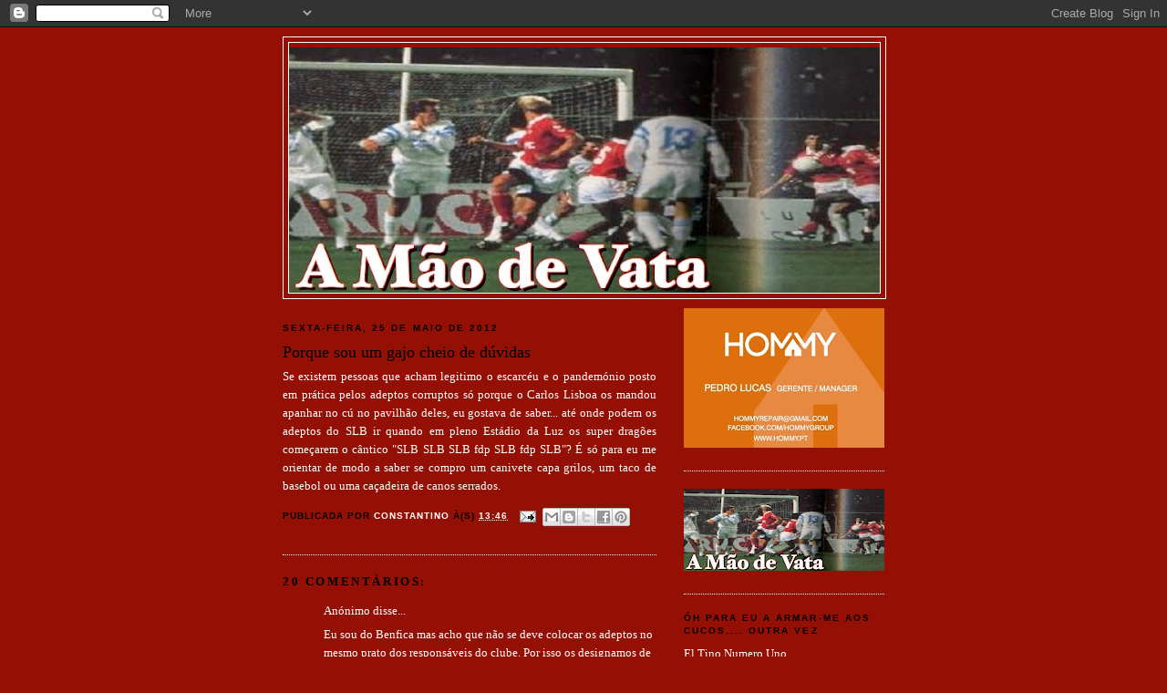

--- FILE ---
content_type: text/html; charset=UTF-8
request_url: https://a-mao-de-vata.blogspot.com/2012/05/porque-sou-um-gajo-cheio-de-duvidas.html?showComment=1337951299106
body_size: 22937
content:
<!DOCTYPE html>
<html dir='ltr'>
<head>
<link href='https://www.blogger.com/static/v1/widgets/2944754296-widget_css_bundle.css' rel='stylesheet' type='text/css'/>
<meta content='text/html; charset=UTF-8' http-equiv='Content-Type'/>
<meta content='blogger' name='generator'/>
<link href='https://a-mao-de-vata.blogspot.com/favicon.ico' rel='icon' type='image/x-icon'/>
<link href='http://a-mao-de-vata.blogspot.com/2012/05/porque-sou-um-gajo-cheio-de-duvidas.html' rel='canonical'/>
<link rel="alternate" type="application/atom+xml" title="A Mão de Vata - Atom" href="https://a-mao-de-vata.blogspot.com/feeds/posts/default" />
<link rel="alternate" type="application/rss+xml" title="A Mão de Vata - RSS" href="https://a-mao-de-vata.blogspot.com/feeds/posts/default?alt=rss" />
<link rel="service.post" type="application/atom+xml" title="A Mão de Vata - Atom" href="https://www.blogger.com/feeds/7409457842225348519/posts/default" />

<link rel="alternate" type="application/atom+xml" title="A Mão de Vata - Atom" href="https://a-mao-de-vata.blogspot.com/feeds/1279849780338635100/comments/default" />
<!--Can't find substitution for tag [blog.ieCssRetrofitLinks]-->
<meta content='http://a-mao-de-vata.blogspot.com/2012/05/porque-sou-um-gajo-cheio-de-duvidas.html' property='og:url'/>
<meta content='Porque sou um gajo cheio de dúvidas' property='og:title'/>
<meta content=' Se existem pessoas que acham legitimo o escarcéu e o pandemónio posto em prática pelos adeptos corruptos só porque o Carlos Lisboa os mando...' property='og:description'/>
<title>A Mão de Vata: Porque sou um gajo cheio de dúvidas</title>
<style id='page-skin-1' type='text/css'><!--
/*
-----------------------------------------------
Blogger Template Style
Name:     Minima
Date:     26 Feb 2004
Updated by: Blogger Team
----------------------------------------------- */
/* Use this with templates/template-twocol.html */
body {
background:#940f04;
margin:0;
color:#ffffff;
font:x-small Georgia Serif;
font-size/* */:/**/small;
font-size: /**/small;
text-align: center;
}
a:link {
color:#ffffff;
text-decoration:none;
}
a:visited {
color:#ffffff;
text-decoration:none;
}
a:hover {
color:#000000;
text-decoration:underline;
}
a img {
border-width:0;
}
/* Header
-----------------------------------------------
*/
#header-wrapper {
width:660px;
margin:0 auto 10px;
border:1px solid #ffffff;
}
#header-inner {
background-position: center;
margin-left: auto;
margin-right: auto;
}
#header {
margin: 5px;
border: 1px solid #ffffff;
text-align: center;
color:#333333;
}
#header h1 {
margin:5px 5px 0;
padding:15px 20px .25em;
line-height:1.2em;
text-transform:uppercase;
letter-spacing:.2em;
font: normal normal 18% Georgia, Serif;
}
#header a {
color:#333333;
text-decoration:none;
}
#header a:hover {
color:#333333;
}
#header .description {
margin:0 5px 5px;
padding:0 20px 15px;
max-width:700px;
text-transform:uppercase;
letter-spacing:.2em;
line-height: 1.4em;
font: normal normal 78% 'Trebuchet MS', Trebuchet, Arial, Verdana, Sans-serif;
color: #ffffff;
}
#header img {
margin-left: auto;
margin-right: auto;
}
/* Outer-Wrapper
----------------------------------------------- */
#outer-wrapper {
width: 660px;
margin:0 auto;
padding:10px;
text-align:left;
font: normal normal 100% Georgia, Serif;
}
#main-wrapper {
width: 410px;
float: left;
word-wrap: break-word; /* fix for long text breaking sidebar float in IE */
overflow: hidden;     /* fix for long non-text content breaking IE sidebar float */
}
#sidebar-wrapper {
width: 220px;
float: right;
word-wrap: break-word; /* fix for long text breaking sidebar float in IE */
overflow: hidden;      /* fix for long non-text content breaking IE sidebar float */
}
/* Headings
----------------------------------------------- */
h2 {
margin:1.5em 0 .75em;
font:normal bold 78% Verdana, sans-serif;
line-height: 1.4em;
text-transform:uppercase;
letter-spacing:.2em;
color:#000000;
}
/* Posts
-----------------------------------------------
*/
h2.date-header {
margin:1.5em 0 .5em;
}
.post {
margin:.5em 0 1.5em;
border-bottom:1px dotted #ffffff;
padding-bottom:1.5em;
}
.post h3 {
margin:.25em 0 0;
padding:0 0 4px;
font-size:140%;
font-weight:normal;
line-height:1.4em;
color:#000000;
}
.post h3 a, .post h3 a:visited, .post h3 strong {
display:block;
text-decoration:none;
color:#000000;
font-weight:normal;
}
.post h3 strong, .post h3 a:hover {
color:#ffffff;
}
.post-body {
margin:0 0 .75em;
line-height:1.6em;
}
.post-body blockquote {
line-height:1.3em;
}
.post-footer {
margin: .75em 0;
color:#000000;
text-transform:uppercase;
letter-spacing:.1em;
font: normal bold 77% 'Trebuchet MS', Trebuchet, Arial, Verdana, Sans-serif;
line-height: 1.4em;
}
.comment-link {
margin-left:.6em;
}
.post img, table.tr-caption-container {
padding:4px;
border:1px solid #ffffff;
}
.tr-caption-container img {
border: none;
padding: 0;
}
.post blockquote {
margin:1em 20px;
}
.post blockquote p {
margin:.75em 0;
}
/* Comments
----------------------------------------------- */
#comments h4 {
margin:1em 0;
font-weight: bold;
line-height: 1.4em;
text-transform:uppercase;
letter-spacing:.2em;
color: #000000;
}
#comments-block {
margin:1em 0 1.5em;
line-height:1.6em;
}
#comments-block .comment-author {
margin:.5em 0;
}
#comments-block .comment-body {
margin:.25em 0 0;
}
#comments-block .comment-footer {
margin:-.25em 0 2em;
line-height: 1.4em;
text-transform:uppercase;
letter-spacing:.1em;
}
#comments-block .comment-body p {
margin:0 0 .75em;
}
.deleted-comment {
font-style:italic;
color:gray;
}
#blog-pager-newer-link {
float: left;
}
#blog-pager-older-link {
float: right;
}
#blog-pager {
text-align: center;
}
.feed-links {
clear: both;
line-height: 2.5em;
}
/* Sidebar Content
----------------------------------------------- */
.sidebar {
color: #ffffff;
line-height: 1.5em;
}
.sidebar ul {
list-style:none;
margin:0 0 0;
padding:0 0 0;
}
.sidebar li {
margin:0;
padding-top:0;
padding-right:0;
padding-bottom:.25em;
padding-left:15px;
text-indent:-15px;
line-height:1.5em;
}
.sidebar .widget, .main .widget {
border-bottom:1px dotted #ffffff;
margin:0 0 1.5em;
padding:0 0 1.5em;
}
.main .Blog {
border-bottom-width: 0;
}
/* Profile
----------------------------------------------- */
.profile-img {
float: left;
margin-top: 0;
margin-right: 5px;
margin-bottom: 5px;
margin-left: 0;
padding: 4px;
border: 1px solid #ffffff;
}
.profile-data {
margin:0;
text-transform:uppercase;
letter-spacing:.1em;
font: normal bold 77% 'Trebuchet MS', Trebuchet, Arial, Verdana, Sans-serif;
color: #000000;
font-weight: bold;
line-height: 1.6em;
}
.profile-datablock {
margin:.5em 0 .5em;
}
.profile-textblock {
margin: 0.5em 0;
line-height: 1.6em;
}
.profile-link {
font: normal bold 77% 'Trebuchet MS', Trebuchet, Arial, Verdana, Sans-serif;
text-transform: uppercase;
letter-spacing: .1em;
}
/* Footer
----------------------------------------------- */
#footer {
width:660px;
clear:both;
margin:0 auto;
padding-top:15px;
line-height: 1.6em;
text-transform:uppercase;
letter-spacing:.1em;
text-align: center;
}

--></style>
<link href='https://www.blogger.com/dyn-css/authorization.css?targetBlogID=7409457842225348519&amp;zx=d67dee81-bead-4795-a41f-9bf017fe45cd' media='none' onload='if(media!=&#39;all&#39;)media=&#39;all&#39;' rel='stylesheet'/><noscript><link href='https://www.blogger.com/dyn-css/authorization.css?targetBlogID=7409457842225348519&amp;zx=d67dee81-bead-4795-a41f-9bf017fe45cd' rel='stylesheet'/></noscript>
<meta name='google-adsense-platform-account' content='ca-host-pub-1556223355139109'/>
<meta name='google-adsense-platform-domain' content='blogspot.com'/>

</head>
<body>
<div class='navbar section' id='navbar'><div class='widget Navbar' data-version='1' id='Navbar1'><script type="text/javascript">
    function setAttributeOnload(object, attribute, val) {
      if(window.addEventListener) {
        window.addEventListener('load',
          function(){ object[attribute] = val; }, false);
      } else {
        window.attachEvent('onload', function(){ object[attribute] = val; });
      }
    }
  </script>
<div id="navbar-iframe-container"></div>
<script type="text/javascript" src="https://apis.google.com/js/platform.js"></script>
<script type="text/javascript">
      gapi.load("gapi.iframes:gapi.iframes.style.bubble", function() {
        if (gapi.iframes && gapi.iframes.getContext) {
          gapi.iframes.getContext().openChild({
              url: 'https://www.blogger.com/navbar/7409457842225348519?po\x3d1279849780338635100\x26origin\x3dhttps://a-mao-de-vata.blogspot.com',
              where: document.getElementById("navbar-iframe-container"),
              id: "navbar-iframe"
          });
        }
      });
    </script><script type="text/javascript">
(function() {
var script = document.createElement('script');
script.type = 'text/javascript';
script.src = '//pagead2.googlesyndication.com/pagead/js/google_top_exp.js';
var head = document.getElementsByTagName('head')[0];
if (head) {
head.appendChild(script);
}})();
</script>
</div></div>
<div id='outer-wrapper'><div id='wrap2'>
<!-- skip links for text browsers -->
<span id='skiplinks' style='display:none;'>
<a href='#main'>skip to main </a> |
      <a href='#sidebar'>skip to sidebar</a>
</span>
<div id='header-wrapper'>
<div class='header section' id='header'><div class='widget Header' data-version='1' id='Header1'>
<div id="header-inner" style="background-image: url(&quot;//1.bp.blogspot.com/_9m4AXIiUnzM/SWTQJbThWoI/AAAAAAAAABA/YuqyXAAAGig/S660/Instant%C3%A2nea+2009-01-07+15-47-48.jpg&quot;); background-position: left; min-height: 269px; _height: 269px; background-repeat: no-repeat; ">
<div class='titlewrapper' style='background: transparent'>
<h1 class='title' style='background: transparent; border-width: 0px'>
<a href='https://a-mao-de-vata.blogspot.com/'>
A Mão de Vata
</a>
</h1>
</div>
<div class='descriptionwrapper'>
<p class='description'><span>
</span></p>
</div>
</div>
</div></div>
</div>
<div id='content-wrapper'>
<div id='crosscol-wrapper' style='text-align:center'>
<div class='crosscol no-items section' id='crosscol'></div>
</div>
<div id='main-wrapper'>
<div class='main section' id='main'><div class='widget Blog' data-version='1' id='Blog1'>
<div class='blog-posts hfeed'>

          <div class="date-outer">
        
<h2 class='date-header'><span>sexta-feira, 25 de maio de 2012</span></h2>

          <div class="date-posts">
        
<div class='post-outer'>
<div class='post hentry uncustomized-post-template' itemprop='blogPost' itemscope='itemscope' itemtype='http://schema.org/BlogPosting'>
<meta content='7409457842225348519' itemprop='blogId'/>
<meta content='1279849780338635100' itemprop='postId'/>
<a name='1279849780338635100'></a>
<h3 class='post-title entry-title' itemprop='name'>
Porque sou um gajo cheio de dúvidas
</h3>
<div class='post-header'>
<div class='post-header-line-1'></div>
</div>
<div class='post-body entry-content' id='post-body-1279849780338635100' itemprop='description articleBody'>
<div style="text-align: justify;">
Se existem pessoas que acham legitimo o escarcéu e o pandemónio posto em prática pelos adeptos corruptos só porque o Carlos Lisboa os mandou apanhar no cú no pavilhão deles, eu gostava de saber... até onde podem os adeptos do SLB ir quando em pleno Estádio da Luz os super dragões começarem o cântico "SLB SLB SLB fdp SLB fdp SLB"? É só para eu me orientar de modo a saber se compro um canivete capa grilos, um taco de basebol ou uma caçadeira de canos serrados.</div>
<div style='clear: both;'></div>
</div>
<div class='post-footer'>
<div class='post-footer-line post-footer-line-1'>
<span class='post-author vcard'>
Publicada por
<span class='fn' itemprop='author' itemscope='itemscope' itemtype='http://schema.org/Person'>
<meta content='https://www.blogger.com/profile/02681791420744278318' itemprop='url'/>
<a class='g-profile' href='https://www.blogger.com/profile/02681791420744278318' rel='author' title='author profile'>
<span itemprop='name'>Constantino</span>
</a>
</span>
</span>
<span class='post-timestamp'>
à(s)
<meta content='http://a-mao-de-vata.blogspot.com/2012/05/porque-sou-um-gajo-cheio-de-duvidas.html' itemprop='url'/>
<a class='timestamp-link' href='https://a-mao-de-vata.blogspot.com/2012/05/porque-sou-um-gajo-cheio-de-duvidas.html' rel='bookmark' title='permanent link'><abbr class='published' itemprop='datePublished' title='2012-05-25T13:46:00+01:00'>13:46</abbr></a>
</span>
<span class='post-comment-link'>
</span>
<span class='post-icons'>
<span class='item-action'>
<a href='https://www.blogger.com/email-post/7409457842225348519/1279849780338635100' title='Enviar a mensagem por correio electrónico'>
<img alt='' class='icon-action' height='13' src='https://resources.blogblog.com/img/icon18_email.gif' width='18'/>
</a>
</span>
<span class='item-control blog-admin pid-747277367'>
<a href='https://www.blogger.com/post-edit.g?blogID=7409457842225348519&postID=1279849780338635100&from=pencil' title='Editar mensagem'>
<img alt='' class='icon-action' height='18' src='https://resources.blogblog.com/img/icon18_edit_allbkg.gif' width='18'/>
</a>
</span>
</span>
<div class='post-share-buttons goog-inline-block'>
<a class='goog-inline-block share-button sb-email' href='https://www.blogger.com/share-post.g?blogID=7409457842225348519&postID=1279849780338635100&target=email' target='_blank' title='Enviar a mensagem por email'><span class='share-button-link-text'>Enviar a mensagem por email</span></a><a class='goog-inline-block share-button sb-blog' href='https://www.blogger.com/share-post.g?blogID=7409457842225348519&postID=1279849780338635100&target=blog' onclick='window.open(this.href, "_blank", "height=270,width=475"); return false;' target='_blank' title='Dê a sua opinião!'><span class='share-button-link-text'>Dê a sua opinião!</span></a><a class='goog-inline-block share-button sb-twitter' href='https://www.blogger.com/share-post.g?blogID=7409457842225348519&postID=1279849780338635100&target=twitter' target='_blank' title='Partilhar no X'><span class='share-button-link-text'>Partilhar no X</span></a><a class='goog-inline-block share-button sb-facebook' href='https://www.blogger.com/share-post.g?blogID=7409457842225348519&postID=1279849780338635100&target=facebook' onclick='window.open(this.href, "_blank", "height=430,width=640"); return false;' target='_blank' title='Partilhar no Facebook'><span class='share-button-link-text'>Partilhar no Facebook</span></a><a class='goog-inline-block share-button sb-pinterest' href='https://www.blogger.com/share-post.g?blogID=7409457842225348519&postID=1279849780338635100&target=pinterest' target='_blank' title='Partilhar no Pinterest'><span class='share-button-link-text'>Partilhar no Pinterest</span></a>
</div>
</div>
<div class='post-footer-line post-footer-line-2'>
<span class='post-labels'>
</span>
</div>
<div class='post-footer-line post-footer-line-3'>
<span class='post-location'>
</span>
</div>
</div>
</div>
<div class='comments' id='comments'>
<a name='comments'></a>
<h4>20 comentários:</h4>
<div id='Blog1_comments-block-wrapper'>
<dl class='avatar-comment-indent' id='comments-block'>
<dt class='comment-author ' id='c2923307069554866589'>
<a name='c2923307069554866589'></a>
<div class="avatar-image-container avatar-stock"><span dir="ltr"><img src="//resources.blogblog.com/img/blank.gif" width="35" height="35" alt="" title="An&oacute;nimo">

</span></div>
Anónimo
disse...
</dt>
<dd class='comment-body' id='Blog1_cmt-2923307069554866589'>
<p>
Eu sou do Benfica mas acho que não se deve colocar os adeptos no mesmo prato dos responsáveis do clube. Por isso os designamos de &quot;RESPONSÁVEIS&quot; do clube. O que diria Cosme Damião ao ver as imagens de Carlos Lisboa? Quem nos serve não pode manchar o nosso símbolo. <br />Cumprimentos
</p>
</dd>
<dd class='comment-footer'>
<span class='comment-timestamp'>
<a href='https://a-mao-de-vata.blogspot.com/2012/05/porque-sou-um-gajo-cheio-de-duvidas.html?showComment=1337950172832#c2923307069554866589' title='comment permalink'>
25 de maio de 2012 às 13:49
</a>
<span class='item-control blog-admin pid-1725833497'>
<a class='comment-delete' href='https://www.blogger.com/comment/delete/7409457842225348519/2923307069554866589' title='Eliminar comentário'>
<img src='https://resources.blogblog.com/img/icon_delete13.gif'/>
</a>
</span>
</span>
</dd>
<dt class='comment-author ' id='c180221930576170579'>
<a name='c180221930576170579'></a>
<div class="avatar-image-container avatar-stock"><span dir="ltr"><img src="//resources.blogblog.com/img/blank.gif" width="35" height="35" alt="" title="Rui Santos">

</span></div>
Rui Santos
disse...
</dt>
<dd class='comment-body' id='Blog1_cmt-180221930576170579'>
<p>
Desculpar o que aconteceu naquele antro com os gestos do Carlos Lisboa para mim é o mesmo que desculpar violadores pq as vitimas os provocam pq usam mini-saia. Mais não digo para não ofender ninguém
</p>
</dd>
<dd class='comment-footer'>
<span class='comment-timestamp'>
<a href='https://a-mao-de-vata.blogspot.com/2012/05/porque-sou-um-gajo-cheio-de-duvidas.html?showComment=1337951299106#c180221930576170579' title='comment permalink'>
25 de maio de 2012 às 14:08
</a>
<span class='item-control blog-admin pid-1725833497'>
<a class='comment-delete' href='https://www.blogger.com/comment/delete/7409457842225348519/180221930576170579' title='Eliminar comentário'>
<img src='https://resources.blogblog.com/img/icon_delete13.gif'/>
</a>
</span>
</span>
</dd>
<dt class='comment-author ' id='c8326548801601539328'>
<a name='c8326548801601539328'></a>
<div class="avatar-image-container avatar-stock"><span dir="ltr"><a href="https://www.blogger.com/profile/05257649998318466537" target="" rel="nofollow" onclick="" class="avatar-hovercard" id="av-8326548801601539328-05257649998318466537"><img src="//www.blogger.com/img/blogger_logo_round_35.png" width="35" height="35" alt="" title="Jo&atilde;o Duarte">

</a></span></div>
<a href='https://www.blogger.com/profile/05257649998318466537' rel='nofollow'>João Duarte</a>
disse...
</dt>
<dd class='comment-body' id='Blog1_cmt-8326548801601539328'>
<p>
Nunca lutes com um porco ao nivel dele. Acabas sujo e o porco gosta.
</p>
</dd>
<dd class='comment-footer'>
<span class='comment-timestamp'>
<a href='https://a-mao-de-vata.blogspot.com/2012/05/porque-sou-um-gajo-cheio-de-duvidas.html?showComment=1337951495160#c8326548801601539328' title='comment permalink'>
25 de maio de 2012 às 14:11
</a>
<span class='item-control blog-admin pid-1071890319'>
<a class='comment-delete' href='https://www.blogger.com/comment/delete/7409457842225348519/8326548801601539328' title='Eliminar comentário'>
<img src='https://resources.blogblog.com/img/icon_delete13.gif'/>
</a>
</span>
</span>
</dd>
<dt class='comment-author ' id='c9081850077094691589'>
<a name='c9081850077094691589'></a>
<div class="avatar-image-container avatar-stock"><span dir="ltr"><a href="https://www.blogger.com/profile/02265027899830246162" target="" rel="nofollow" onclick="" class="avatar-hovercard" id="av-9081850077094691589-02265027899830246162"><img src="//www.blogger.com/img/blogger_logo_round_35.png" width="35" height="35" alt="" title="Minha Chama">

</a></span></div>
<a href='https://www.blogger.com/profile/02265027899830246162' rel='nofollow'>Minha Chama</a>
disse...
</dt>
<dd class='comment-body' id='Blog1_cmt-9081850077094691589'>
<p>
Bem,<br />Eu iria para o taco de Baisebol, isso dos canos cerrados pode deixar vestígios de pólvora o que é uma prova forense.<br /><br />O taco pode ser arremessado, posteriormente, ao estilo boomerang para o douro ou para o Tejo, ficando a coisa resolvida ali mesmo
</p>
</dd>
<dd class='comment-footer'>
<span class='comment-timestamp'>
<a href='https://a-mao-de-vata.blogspot.com/2012/05/porque-sou-um-gajo-cheio-de-duvidas.html?showComment=1337953119441#c9081850077094691589' title='comment permalink'>
25 de maio de 2012 às 14:38
</a>
<span class='item-control blog-admin pid-14440634'>
<a class='comment-delete' href='https://www.blogger.com/comment/delete/7409457842225348519/9081850077094691589' title='Eliminar comentário'>
<img src='https://resources.blogblog.com/img/icon_delete13.gif'/>
</a>
</span>
</span>
</dd>
<dt class='comment-author ' id='c6648792847475542003'>
<a name='c6648792847475542003'></a>
<div class="avatar-image-container avatar-stock"><span dir="ltr"><a href="https://www.blogger.com/profile/00833684194092292028" target="" rel="nofollow" onclick="" class="avatar-hovercard" id="av-6648792847475542003-00833684194092292028"><img src="//www.blogger.com/img/blogger_logo_round_35.png" width="35" height="35" alt="" title="Socio SLB Ex.n&ordm; 218219/102362">

</a></span></div>
<a href='https://www.blogger.com/profile/00833684194092292028' rel='nofollow'>Socio SLB Ex.nº 218219/102362</a>
disse...
</dt>
<dd class='comment-body' id='Blog1_cmt-6648792847475542003'>
<p>
Meus caros amigos: há anos que o benfica vem sendo insultado...Há anos que o SLB vem oferecendo a outra face... Chega!!!! Querem guerra ? VÂmos a eles... GRANDES FILHOS DA PUTA NÂO OS DO SLB... Nâo são os do SLB que tem como hino o insulto às mães dos adversários, muitas vezes ausentes... Eu estou pronto para a guerra...
</p>
</dd>
<dd class='comment-footer'>
<span class='comment-timestamp'>
<a href='https://a-mao-de-vata.blogspot.com/2012/05/porque-sou-um-gajo-cheio-de-duvidas.html?showComment=1337953445577#c6648792847475542003' title='comment permalink'>
25 de maio de 2012 às 14:44
</a>
<span class='item-control blog-admin pid-1696603665'>
<a class='comment-delete' href='https://www.blogger.com/comment/delete/7409457842225348519/6648792847475542003' title='Eliminar comentário'>
<img src='https://resources.blogblog.com/img/icon_delete13.gif'/>
</a>
</span>
</span>
</dd>
<dt class='comment-author ' id='c4234195008652859258'>
<a name='c4234195008652859258'></a>
<div class="avatar-image-container vcard"><span dir="ltr"><a href="https://www.blogger.com/profile/01242813131920295718" target="" rel="nofollow" onclick="" class="avatar-hovercard" id="av-4234195008652859258-01242813131920295718"><img src="https://resources.blogblog.com/img/blank.gif" width="35" height="35" class="delayLoad" style="display: none;" longdesc="//blogger.googleusercontent.com/img/b/R29vZ2xl/AVvXsEjnZyxHUql_VP3t6ycKIaEuZvFMXxW6yY43Auujie2nhBnkwdrGmIU96YbG_XJzRZTVo4h8MeW8ygGlsUAQfvn1vdniQyMhlkTUr1Pbiyq_RlLww3YtU6MZZTgPsND_HWg/s45-c/*" alt="" title="POC">

<noscript><img src="//blogger.googleusercontent.com/img/b/R29vZ2xl/AVvXsEjnZyxHUql_VP3t6ycKIaEuZvFMXxW6yY43Auujie2nhBnkwdrGmIU96YbG_XJzRZTVo4h8MeW8ygGlsUAQfvn1vdniQyMhlkTUr1Pbiyq_RlLww3YtU6MZZTgPsND_HWg/s45-c/*" width="35" height="35" class="photo" alt=""></noscript></a></span></div>
<a href='https://www.blogger.com/profile/01242813131920295718' rel='nofollow'>POC</a>
disse...
</dt>
<dd class='comment-body' id='Blog1_cmt-4234195008652859258'>
<p>
Vejam o comunicado do Benfica colocado esta manhã. Muito bom.
</p>
</dd>
<dd class='comment-footer'>
<span class='comment-timestamp'>
<a href='https://a-mao-de-vata.blogspot.com/2012/05/porque-sou-um-gajo-cheio-de-duvidas.html?showComment=1337953696612#c4234195008652859258' title='comment permalink'>
25 de maio de 2012 às 14:48
</a>
<span class='item-control blog-admin pid-488012162'>
<a class='comment-delete' href='https://www.blogger.com/comment/delete/7409457842225348519/4234195008652859258' title='Eliminar comentário'>
<img src='https://resources.blogblog.com/img/icon_delete13.gif'/>
</a>
</span>
</span>
</dd>
<dt class='comment-author ' id='c5899126125663485627'>
<a name='c5899126125663485627'></a>
<div class="avatar-image-container avatar-stock"><span dir="ltr"><img src="//resources.blogblog.com/img/blank.gif" width="35" height="35" alt="" title="An&oacute;nimo">

</span></div>
Anónimo
disse...
</dt>
<dd class='comment-body' id='Blog1_cmt-5899126125663485627'>
<p>
de uma forma cómica, colocou-se o dedo na ferida e pela qual eu me tenho batido...<br /><br />já basta de desculparem os seus comportamentos anti-desportivos com as atitudes dos outros! São lamentáveis as atitudes do Carlos Lisboa e condeno-as, mas peço ao primeiro humano com a moral intacta para me atirar a primeira pedra por dizer isto:<br /><br />é mais grave ser insultado com gestos como resposta aos insultos que foram dirigidos todo o jogo, ou são mais graves as agressões com os objectos atirados e que levaram aos jogadores e dirigentes a terem que fugirem do recinto?<br /><br />Pois, pelos vistos ainda há benfiquistas que acham que perdemos a razão pelos gestos do Carlos Lisboa e isso legitima as atitudes dos azuis e brancos, em vez de condená-las! Que ganhem vergonha na cara e assumam os seus erros, em vez de chorarem com os actos do Benfica! Eu quando tenho que repudiar os actos maus do Benfica, assumo e repudio. Não ando a arranjar desculpas para o mau perder, como o FC Porto que acha que eles podem fazer tudo porque são respostas adequadas as provocações que recebem, como vencer o campeonato no seu proprio dragao caixa!
</p>
</dd>
<dd class='comment-footer'>
<span class='comment-timestamp'>
<a href='https://a-mao-de-vata.blogspot.com/2012/05/porque-sou-um-gajo-cheio-de-duvidas.html?showComment=1337955120552#c5899126125663485627' title='comment permalink'>
25 de maio de 2012 às 15:12
</a>
<span class='item-control blog-admin pid-1725833497'>
<a class='comment-delete' href='https://www.blogger.com/comment/delete/7409457842225348519/5899126125663485627' title='Eliminar comentário'>
<img src='https://resources.blogblog.com/img/icon_delete13.gif'/>
</a>
</span>
</span>
</dd>
<dt class='comment-author ' id='c4588059562060563367'>
<a name='c4588059562060563367'></a>
<div class="avatar-image-container avatar-stock"><span dir="ltr"><a href="https://www.blogger.com/profile/00742004409478893502" target="" rel="nofollow" onclick="" class="avatar-hovercard" id="av-4588059562060563367-00742004409478893502"><img src="//www.blogger.com/img/blogger_logo_round_35.png" width="35" height="35" alt="" title="BENFICAHEXACAMPE&Atilde;O">

</a></span></div>
<a href='https://www.blogger.com/profile/00742004409478893502' rel='nofollow'>BENFICAHEXACAMPEÃO</a>
disse...
</dt>
<dd class='comment-body' id='Blog1_cmt-4588059562060563367'>
<p>
Tu é mau!
</p>
</dd>
<dd class='comment-footer'>
<span class='comment-timestamp'>
<a href='https://a-mao-de-vata.blogspot.com/2012/05/porque-sou-um-gajo-cheio-de-duvidas.html?showComment=1337956429354#c4588059562060563367' title='comment permalink'>
25 de maio de 2012 às 15:33
</a>
<span class='item-control blog-admin pid-2008125233'>
<a class='comment-delete' href='https://www.blogger.com/comment/delete/7409457842225348519/4588059562060563367' title='Eliminar comentário'>
<img src='https://resources.blogblog.com/img/icon_delete13.gif'/>
</a>
</span>
</span>
</dd>
<dt class='comment-author ' id='c5935593862661302199'>
<a name='c5935593862661302199'></a>
<div class="avatar-image-container vcard"><span dir="ltr"><a href="https://www.blogger.com/profile/13912433466650824747" target="" rel="nofollow" onclick="" class="avatar-hovercard" id="av-5935593862661302199-13912433466650824747"><img src="https://resources.blogblog.com/img/blank.gif" width="35" height="35" class="delayLoad" style="display: none;" longdesc="//blogger.googleusercontent.com/img/b/R29vZ2xl/AVvXsEgd-fSLadNBmsltPsPfyjPm3OChVbV8mKJycDlzGgAi4JMF9GlmoYG9mzk1lAYRlY4ru9h0cVY-2kNOaCKm_kHutu3xx8d5t5LaOSLs9aGs4q4vmMT8p_r0nytf7gB_SkM/s45-c/hanzo.jpg" alt="" title="Hattori Hanzo">

<noscript><img src="//blogger.googleusercontent.com/img/b/R29vZ2xl/AVvXsEgd-fSLadNBmsltPsPfyjPm3OChVbV8mKJycDlzGgAi4JMF9GlmoYG9mzk1lAYRlY4ru9h0cVY-2kNOaCKm_kHutu3xx8d5t5LaOSLs9aGs4q4vmMT8p_r0nytf7gB_SkM/s45-c/hanzo.jpg" width="35" height="35" class="photo" alt=""></noscript></a></span></div>
<a href='https://www.blogger.com/profile/13912433466650824747' rel='nofollow'>Hattori Hanzo</a>
disse...
</dt>
<dd class='comment-body' id='Blog1_cmt-5935593862661302199'>
<p>
Lisboa esteve mal, mas a maioria das pessoas faria o mesmo depois do que se passou durante os 5 jogos.<br />Desculpar o que aconteceu depois (e antes) com o gesto só poderá ser de alguém parvo ou que quer fazer passar os outros por parvos. Foi a 3ª vez em basquete que o Benfica foi lá campeão nos últimos 30 anos e nunca conseguimos receber a Taça. As virgens ofendidas que se lembrem do que fizeram no Domingo e em anos anteriores (eu lembro-me muito bem do que algumas dessas virgens fizeram quando foram campeãs há 8 anos atrás em Queluz) e em nenhuma das outras vezes houve o espectáculo que houve na quarta-feira.
</p>
</dd>
<dd class='comment-footer'>
<span class='comment-timestamp'>
<a href='https://a-mao-de-vata.blogspot.com/2012/05/porque-sou-um-gajo-cheio-de-duvidas.html?showComment=1337958239026#c5935593862661302199' title='comment permalink'>
25 de maio de 2012 às 16:03
</a>
<span class='item-control blog-admin pid-231481485'>
<a class='comment-delete' href='https://www.blogger.com/comment/delete/7409457842225348519/5935593862661302199' title='Eliminar comentário'>
<img src='https://resources.blogblog.com/img/icon_delete13.gif'/>
</a>
</span>
</span>
</dd>
<dt class='comment-author ' id='c892233378719948128'>
<a name='c892233378719948128'></a>
<div class="avatar-image-container vcard"><span dir="ltr"><a href="https://www.blogger.com/profile/03976895262005501904" target="" rel="nofollow" onclick="" class="avatar-hovercard" id="av-892233378719948128-03976895262005501904"><img src="https://resources.blogblog.com/img/blank.gif" width="35" height="35" class="delayLoad" style="display: none;" longdesc="//1.bp.blogspot.com/-SG6Vk95pjUQ/USvCbf-CudI/AAAAAAAAAGc/VG42uSKyuTU/s35/1.gif" alt="" title="xirico">

<noscript><img src="//1.bp.blogspot.com/-SG6Vk95pjUQ/USvCbf-CudI/AAAAAAAAAGc/VG42uSKyuTU/s35/1.gif" width="35" height="35" class="photo" alt=""></noscript></a></span></div>
<a href='https://www.blogger.com/profile/03976895262005501904' rel='nofollow'>xirico</a>
disse...
</dt>
<dd class='comment-body' id='Blog1_cmt-892233378719948128'>
<p>
Realmente virem para aqui dizerem que os gestos do Lisboa não foram adequados e ignorar os insultos e objectos lançados não lembra o diabo.
</p>
</dd>
<dd class='comment-footer'>
<span class='comment-timestamp'>
<a href='https://a-mao-de-vata.blogspot.com/2012/05/porque-sou-um-gajo-cheio-de-duvidas.html?showComment=1337964295994#c892233378719948128' title='comment permalink'>
25 de maio de 2012 às 17:44
</a>
<span class='item-control blog-admin pid-1410101962'>
<a class='comment-delete' href='https://www.blogger.com/comment/delete/7409457842225348519/892233378719948128' title='Eliminar comentário'>
<img src='https://resources.blogblog.com/img/icon_delete13.gif'/>
</a>
</span>
</span>
</dd>
<dt class='comment-author ' id='c8767496055304087940'>
<a name='c8767496055304087940'></a>
<div class="avatar-image-container vcard"><span dir="ltr"><a href="https://www.blogger.com/profile/04763272157643432945" target="" rel="nofollow" onclick="" class="avatar-hovercard" id="av-8767496055304087940-04763272157643432945"><img src="https://resources.blogblog.com/img/blank.gif" width="35" height="35" class="delayLoad" style="display: none;" longdesc="//blogger.googleusercontent.com/img/b/R29vZ2xl/AVvXsEiDJRrinWZK4X1NQ7HeVHk4V7PWSCg-zVG_oKCoV1U2MrSNYxngEmvZJ0uUrjvoBFRjSPWq9Fwqghhyj7BMPRCwE1IUw4ozomQVnmdC5e42vDU1pBagzZVp69W7fBKw7dk/s45-c/stranger.JPG" alt="" title="Stranger">

<noscript><img src="//blogger.googleusercontent.com/img/b/R29vZ2xl/AVvXsEiDJRrinWZK4X1NQ7HeVHk4V7PWSCg-zVG_oKCoV1U2MrSNYxngEmvZJ0uUrjvoBFRjSPWq9Fwqghhyj7BMPRCwE1IUw4ozomQVnmdC5e42vDU1pBagzZVp69W7fBKw7dk/s45-c/stranger.JPG" width="35" height="35" class="photo" alt=""></noscript></a></span></div>
<a href='https://www.blogger.com/profile/04763272157643432945' rel='nofollow'>Stranger</a>
disse...
</dt>
<dd class='comment-body' id='Blog1_cmt-8767496055304087940'>
<p>
Não sei se sabem, mas o Porto Canal misturou gestos do Lisboa do jogo 2 e 5 para arranjar mais pretextos ...o adjunto do Moncho é que começou com estas merdas, bem como o Carlos Andrade que no fim do jogo 4 foi beijar a taça na Luz.Calhou-lhe mal e muito jeito deu os 3 pontos que marcou no ultimo jogo....o Lisboa não foi elegante mas depois de ser insultado o tempo todo limitou-se a desabafar como calhou.Os portistas a queixarem-se faz-me lembrar um terrorista a reclamar de ser revistado no Aeroporto.Haja paciência.
</p>
</dd>
<dd class='comment-footer'>
<span class='comment-timestamp'>
<a href='https://a-mao-de-vata.blogspot.com/2012/05/porque-sou-um-gajo-cheio-de-duvidas.html?showComment=1337966088901#c8767496055304087940' title='comment permalink'>
25 de maio de 2012 às 18:14
</a>
<span class='item-control blog-admin pid-932726716'>
<a class='comment-delete' href='https://www.blogger.com/comment/delete/7409457842225348519/8767496055304087940' title='Eliminar comentário'>
<img src='https://resources.blogblog.com/img/icon_delete13.gif'/>
</a>
</span>
</span>
</dd>
<dt class='comment-author ' id='c775734059571472649'>
<a name='c775734059571472649'></a>
<div class="avatar-image-container avatar-stock"><span dir="ltr"><img src="//resources.blogblog.com/img/blank.gif" width="35" height="35" alt="" title="Jos&eacute; Silva">

</span></div>
José Silva
disse...
</dt>
<dd class='comment-body' id='Blog1_cmt-775734059571472649'>
<p>
eu só tenho pena que o SLB não tenha alguém com o feitiozinho do Ron Artest<br /><br />e não que sirva de justificação mas quem já foi ver um jogo a qualquer pavilhão (especialmente ao antro) a atitude do LISBOA até foi razoavel
</p>
</dd>
<dd class='comment-footer'>
<span class='comment-timestamp'>
<a href='https://a-mao-de-vata.blogspot.com/2012/05/porque-sou-um-gajo-cheio-de-duvidas.html?showComment=1337966923452#c775734059571472649' title='comment permalink'>
25 de maio de 2012 às 18:28
</a>
<span class='item-control blog-admin pid-1725833497'>
<a class='comment-delete' href='https://www.blogger.com/comment/delete/7409457842225348519/775734059571472649' title='Eliminar comentário'>
<img src='https://resources.blogblog.com/img/icon_delete13.gif'/>
</a>
</span>
</span>
</dd>
<dt class='comment-author ' id='c5527648906799037168'>
<a name='c5527648906799037168'></a>
<div class="avatar-image-container vcard"><span dir="ltr"><a href="https://www.blogger.com/profile/16586656834118139358" target="" rel="nofollow" onclick="" class="avatar-hovercard" id="av-5527648906799037168-16586656834118139358"><img src="https://resources.blogblog.com/img/blank.gif" width="35" height="35" class="delayLoad" style="display: none;" longdesc="//blogger.googleusercontent.com/img/b/R29vZ2xl/AVvXsEhI2FqNGq0W4YBgKbJKqGEKnmxX0CYXn8bBuPSLFgmh6BzI6Gow3fiemdYRpIzh1dsHFYa00_OTNhBX9QWN5z2Uw6JjnHchDNdYcLdDpahE9Hip0BsGEYgXvWMndyfaQ9w/s45-c/se%C3%B1orb.jpg" alt="" title="Se&ntilde;or B">

<noscript><img src="//blogger.googleusercontent.com/img/b/R29vZ2xl/AVvXsEhI2FqNGq0W4YBgKbJKqGEKnmxX0CYXn8bBuPSLFgmh6BzI6Gow3fiemdYRpIzh1dsHFYa00_OTNhBX9QWN5z2Uw6JjnHchDNdYcLdDpahE9Hip0BsGEYgXvWMndyfaQ9w/s45-c/se%C3%B1orb.jpg" width="35" height="35" class="photo" alt=""></noscript></a></span></div>
<a href='https://www.blogger.com/profile/16586656834118139358' rel='nofollow'>Señor B</a>
disse...
</dt>
<dd class='comment-body' id='Blog1_cmt-5527648906799037168'>
<p>
&quot;O que diria Cosme Damião ao ver as imagens de Carlos Lisboa?&quot;, pergunta o primeiro comentador.<br /><br />Ía para o lado do Lisboa.<br /><br />Carlos L: &quot;Cosme, estamos rodeados de inimigos...&quot;<br /><br />Cosme D.: &quot;Óptimo, assim podemos atacar em qualquer direcção.&quot;
</p>
</dd>
<dd class='comment-footer'>
<span class='comment-timestamp'>
<a href='https://a-mao-de-vata.blogspot.com/2012/05/porque-sou-um-gajo-cheio-de-duvidas.html?showComment=1337968154465#c5527648906799037168' title='comment permalink'>
25 de maio de 2012 às 18:49
</a>
<span class='item-control blog-admin pid-1549929163'>
<a class='comment-delete' href='https://www.blogger.com/comment/delete/7409457842225348519/5527648906799037168' title='Eliminar comentário'>
<img src='https://resources.blogblog.com/img/icon_delete13.gif'/>
</a>
</span>
</span>
</dd>
<dt class='comment-author ' id='c5836472533695150362'>
<a name='c5836472533695150362'></a>
<div class="avatar-image-container avatar-stock"><span dir="ltr"><a href="https://www.blogger.com/profile/03133230500461787117" target="" rel="nofollow" onclick="" class="avatar-hovercard" id="av-5836472533695150362-03133230500461787117"><img src="//www.blogger.com/img/blogger_logo_round_35.png" width="35" height="35" alt="" title="ALM">

</a></span></div>
<a href='https://www.blogger.com/profile/03133230500461787117' rel='nofollow'>ALM</a>
disse...
</dt>
<dd class='comment-body' id='Blog1_cmt-5836472533695150362'>
<p>
Não critiques a atitudes dos outros porque não estás na posição deles.<br />Eu nunca estive na pele do carlos Lisbos.
</p>
</dd>
<dd class='comment-footer'>
<span class='comment-timestamp'>
<a href='https://a-mao-de-vata.blogspot.com/2012/05/porque-sou-um-gajo-cheio-de-duvidas.html?showComment=1337979400340#c5836472533695150362' title='comment permalink'>
25 de maio de 2012 às 21:56
</a>
<span class='item-control blog-admin pid-1942731415'>
<a class='comment-delete' href='https://www.blogger.com/comment/delete/7409457842225348519/5836472533695150362' title='Eliminar comentário'>
<img src='https://resources.blogblog.com/img/icon_delete13.gif'/>
</a>
</span>
</span>
</dd>
<dt class='comment-author ' id='c733629704402110635'>
<a name='c733629704402110635'></a>
<div class="avatar-image-container avatar-stock"><span dir="ltr"><a href="https://www.blogger.com/profile/06462518175530031072" target="" rel="nofollow" onclick="" class="avatar-hovercard" id="av-733629704402110635-06462518175530031072"><img src="//www.blogger.com/img/blogger_logo_round_35.png" width="35" height="35" alt="" title="Luis">

</a></span></div>
<a href='https://www.blogger.com/profile/06462518175530031072' rel='nofollow'>Luis</a>
disse...
</dt>
<dd class='comment-body' id='Blog1_cmt-733629704402110635'>
<p>
É preciso muita coragem para mandar aqueles bandalhos para o local onde deverão servir-se de objetos para inserção retal e afins. Dizê-lo em pleno Contumil, num rácio de 1 contra 3000 é caso para dizer: &quot;Grande Carlos Lisboa!!!&quot;<br />Melhor mesmo era ter saltado para o meu deles e desancado à lambada a torto e a direito. Podia sair de lá todo partidinho, mas nós pegavamos nos cacos e faziamos-lhe uma estátua!
</p>
</dd>
<dd class='comment-footer'>
<span class='comment-timestamp'>
<a href='https://a-mao-de-vata.blogspot.com/2012/05/porque-sou-um-gajo-cheio-de-duvidas.html?showComment=1337980725374#c733629704402110635' title='comment permalink'>
25 de maio de 2012 às 22:18
</a>
<span class='item-control blog-admin pid-959085895'>
<a class='comment-delete' href='https://www.blogger.com/comment/delete/7409457842225348519/733629704402110635' title='Eliminar comentário'>
<img src='https://resources.blogblog.com/img/icon_delete13.gif'/>
</a>
</span>
</span>
</dd>
<dt class='comment-author ' id='c3862215286920940320'>
<a name='c3862215286920940320'></a>
<div class="avatar-image-container avatar-stock"><span dir="ltr"><img src="//resources.blogblog.com/img/blank.gif" width="35" height="35" alt="" title="Tobias Minus">

</span></div>
Tobias Minus
disse...
</dt>
<dd class='comment-body' id='Blog1_cmt-3862215286920940320'>
<p>
os ciganos dizem que sou perigoso e não me vendem um desses teus canivetes capa grilos. <br /><br />posso usar uns very-lights?!
</p>
</dd>
<dd class='comment-footer'>
<span class='comment-timestamp'>
<a href='https://a-mao-de-vata.blogspot.com/2012/05/porque-sou-um-gajo-cheio-de-duvidas.html?showComment=1337981593258#c3862215286920940320' title='comment permalink'>
25 de maio de 2012 às 22:33
</a>
<span class='item-control blog-admin pid-1725833497'>
<a class='comment-delete' href='https://www.blogger.com/comment/delete/7409457842225348519/3862215286920940320' title='Eliminar comentário'>
<img src='https://resources.blogblog.com/img/icon_delete13.gif'/>
</a>
</span>
</span>
</dd>
<dt class='comment-author ' id='c7974276824907340003'>
<a name='c7974276824907340003'></a>
<div class="avatar-image-container avatar-stock"><span dir="ltr"><img src="//resources.blogblog.com/img/blank.gif" width="35" height="35" alt="" title="An&oacute;nimo">

</span></div>
Anónimo
disse...
</dt>
<dd class='comment-body' id='Blog1_cmt-7974276824907340003'>
<p>
Guerra é Guerra! O problema é que vamos prá guerra com 30 anos de atraso!...mas CUIDADO CONOSCO!
</p>
</dd>
<dd class='comment-footer'>
<span class='comment-timestamp'>
<a href='https://a-mao-de-vata.blogspot.com/2012/05/porque-sou-um-gajo-cheio-de-duvidas.html?showComment=1337982952837#c7974276824907340003' title='comment permalink'>
25 de maio de 2012 às 22:55
</a>
<span class='item-control blog-admin pid-1725833497'>
<a class='comment-delete' href='https://www.blogger.com/comment/delete/7409457842225348519/7974276824907340003' title='Eliminar comentário'>
<img src='https://resources.blogblog.com/img/icon_delete13.gif'/>
</a>
</span>
</span>
</dd>
<dt class='comment-author ' id='c1354840761160977780'>
<a name='c1354840761160977780'></a>
<div class="avatar-image-container avatar-stock"><span dir="ltr"><a href="https://www.blogger.com/profile/00575569173054781970" target="" rel="nofollow" onclick="" class="avatar-hovercard" id="av-1354840761160977780-00575569173054781970"><img src="//www.blogger.com/img/blogger_logo_round_35.png" width="35" height="35" alt="" title="Unknown">

</a></span></div>
<a href='https://www.blogger.com/profile/00575569173054781970' rel='nofollow'>Unknown</a>
disse...
</dt>
<dd class='comment-body' id='Blog1_cmt-1354840761160977780'>
<p>
Perguntas se podes usar very-lights e eu respondo-te: podes, claro! E a seguir pergunta ao Lisboa onde os podes enfiar!
</p>
</dd>
<dd class='comment-footer'>
<span class='comment-timestamp'>
<a href='https://a-mao-de-vata.blogspot.com/2012/05/porque-sou-um-gajo-cheio-de-duvidas.html?showComment=1338015904954#c1354840761160977780' title='comment permalink'>
26 de maio de 2012 às 08:05
</a>
<span class='item-control blog-admin pid-283231417'>
<a class='comment-delete' href='https://www.blogger.com/comment/delete/7409457842225348519/1354840761160977780' title='Eliminar comentário'>
<img src='https://resources.blogblog.com/img/icon_delete13.gif'/>
</a>
</span>
</span>
</dd>
<dt class='comment-author ' id='c1706608737464217080'>
<a name='c1706608737464217080'></a>
<div class="avatar-image-container avatar-stock"><span dir="ltr"><img src="//resources.blogblog.com/img/blank.gif" width="35" height="35" alt="" title="An&oacute;nimo">

</span></div>
Anónimo
disse...
</dt>
<dd class='comment-body' id='Blog1_cmt-1706608737464217080'>
<p>
Unknown<br /><br />nunca esperei que te pusesse a jeito e te disponibilizasses tão fàcilmente.<br /><br />deve ser do hábito.
</p>
</dd>
<dd class='comment-footer'>
<span class='comment-timestamp'>
<a href='https://a-mao-de-vata.blogspot.com/2012/05/porque-sou-um-gajo-cheio-de-duvidas.html?showComment=1338045003586#c1706608737464217080' title='comment permalink'>
26 de maio de 2012 às 16:10
</a>
<span class='item-control blog-admin pid-1725833497'>
<a class='comment-delete' href='https://www.blogger.com/comment/delete/7409457842225348519/1706608737464217080' title='Eliminar comentário'>
<img src='https://resources.blogblog.com/img/icon_delete13.gif'/>
</a>
</span>
</span>
</dd>
<dt class='comment-author ' id='c4589752375054132259'>
<a name='c4589752375054132259'></a>
<div class="avatar-image-container avatar-stock"><span dir="ltr"><a href="https://www.blogger.com/profile/00575569173054781970" target="" rel="nofollow" onclick="" class="avatar-hovercard" id="av-4589752375054132259-00575569173054781970"><img src="//www.blogger.com/img/blogger_logo_round_35.png" width="35" height="35" alt="" title="Unknown">

</a></span></div>
<a href='https://www.blogger.com/profile/00575569173054781970' rel='nofollow'>Unknown</a>
disse...
</dt>
<dd class='comment-body' id='Blog1_cmt-4589752375054132259'>
<p>
Mas quem te disse que me tinha disponibilizdo para te encher a bilha?
</p>
</dd>
<dd class='comment-footer'>
<span class='comment-timestamp'>
<a href='https://a-mao-de-vata.blogspot.com/2012/05/porque-sou-um-gajo-cheio-de-duvidas.html?showComment=1338141703439#c4589752375054132259' title='comment permalink'>
27 de maio de 2012 às 19:01
</a>
<span class='item-control blog-admin pid-283231417'>
<a class='comment-delete' href='https://www.blogger.com/comment/delete/7409457842225348519/4589752375054132259' title='Eliminar comentário'>
<img src='https://resources.blogblog.com/img/icon_delete13.gif'/>
</a>
</span>
</span>
</dd>
</dl>
</div>
<p class='comment-footer'>
<a href='https://www.blogger.com/comment/fullpage/post/7409457842225348519/1279849780338635100' onclick='javascript:window.open(this.href, "bloggerPopup", "toolbar=0,location=0,statusbar=1,menubar=0,scrollbars=yes,width=640,height=500"); return false;'>Enviar um comentário</a>
</p>
</div>
</div>

        </div></div>
      
</div>
<div class='blog-pager' id='blog-pager'>
<span id='blog-pager-newer-link'>
<a class='blog-pager-newer-link' href='https://a-mao-de-vata.blogspot.com/2012/05/usar-cabeca.html' id='Blog1_blog-pager-newer-link' title='Mensagem mais recente'>Mensagem mais recente</a>
</span>
<span id='blog-pager-older-link'>
<a class='blog-pager-older-link' href='https://a-mao-de-vata.blogspot.com/2012/05/rolo-compressor.html' id='Blog1_blog-pager-older-link' title='Mensagem antiga'>Mensagem antiga</a>
</span>
<a class='home-link' href='https://a-mao-de-vata.blogspot.com/'>Página inicial</a>
</div>
<div class='clear'></div>
<div class='post-feeds'>
<div class='feed-links'>
Subscrever:
<a class='feed-link' href='https://a-mao-de-vata.blogspot.com/feeds/1279849780338635100/comments/default' target='_blank' type='application/atom+xml'>Enviar feedback (Atom)</a>
</div>
</div>
</div></div>
</div>
<div id='sidebar-wrapper'>
<div class='sidebar section' id='sidebar'><div class='widget Image' data-version='1' id='Image1'>
<div class='widget-content'>
<img alt='' height='153' id='Image1_img' src='https://blogger.googleusercontent.com/img/b/R29vZ2xl/AVvXsEibPTXE7NsoJtKvUaYFs-XIdx33tz1M2Sgizj4jw9V40_G9k9GEDxw_mvUCayg4JI3c5QPSN0oJXCA5ukcr1YWbaqpzQZvqsGd-JNL9Vjx0V9iSI9NBzPc6HJ_yAWGBb5vrfp_yWoeqVo0/s220/Sem+T%25C3%25ADtulo.jpg' width='220'/>
<br/>
</div>
<div class='clear'></div>
</div><div class='widget Image' data-version='1' id='Image2'>
<div class='widget-content'>
<img alt='' height='90' id='Image2_img' src='https://blogger.googleusercontent.com/img/b/R29vZ2xl/AVvXsEidZJZmQmtst0-5AEtTjJCXG8XWCCrMD-JvN9ePNCKvKdJr8y53Eeu6hReLeBzC8HFvM0MIZySv4LyqcILCrqgj8vAVJDfTQgLw-G1ufBcm2u49jwPbi_Wcog4saig1RllASNdemPCWKKQ/s220/INSTAN%257E1.JPG' width='220'/>
<br/>
</div>
<div class='clear'></div>
</div><div class='widget LinkList' data-version='1' id='LinkList2'>
<h2>Óh para eu a armar-me aos cucos.... outra vez</h2>
<div class='widget-content'>
<ul>
<li><a href='http://www.eltinonumerouno.blogspot.com/'>El Tino Numero Uno</a></li>
</ul>
<div class='clear'></div>
</div>
</div><div class='widget Text' data-version='1' id='Text1'>
<h2 class='title'>Me emaila vai</h2>
<div class='widget-content'>
amaodevata@gmail.com<br /><br />
</div>
<div class='clear'></div>
</div><div class='widget HTML' data-version='1' id='HTML2'>
<h2 class='title'>Petardos à Eusébio</h2>
<div class='widget-content'>
<!-- INICIO DO CODIGO DO CONTADOR DE VISITAS 2W.COM.BR -->
<div align=center><font size="-3" color="blue"><a href="http://www.homehost.com.br/P-1-hospedagem-php-mysql.html"><img src="https://lh3.googleusercontent.com/blogger_img_proxy/AEn0k_uzRLMVKz2VdRtakeNkvsSqmafynPppAsWVQx2PIPSc7M5EqxwXUSbzFQWWJqFlqydrzLHSlXxiLCt56rrHhWpjXiu3zHX3uCFrMSyx79Fn76QT5vBTSnw=s0-d" border="0"></a><br /><a href="http://www.homehost.com.br/P-1-hospedagem-php-mysql.html">Homehost</a></font></div>
<!-- FIM DO CODIGO DO CONTADOR DE VISITAS 2W.COM.BR -->
</div>
<div class='clear'></div>
</div><div class='widget Followers' data-version='1' id='Followers2'>
<h2 class='title'>Seguidores</h2>
<div class='widget-content'>
<div id='Followers2-wrapper'>
<div style='margin-right:2px;'>
<div><script type="text/javascript" src="https://apis.google.com/js/platform.js"></script>
<div id="followers-iframe-container"></div>
<script type="text/javascript">
    window.followersIframe = null;
    function followersIframeOpen(url) {
      gapi.load("gapi.iframes", function() {
        if (gapi.iframes && gapi.iframes.getContext) {
          window.followersIframe = gapi.iframes.getContext().openChild({
            url: url,
            where: document.getElementById("followers-iframe-container"),
            messageHandlersFilter: gapi.iframes.CROSS_ORIGIN_IFRAMES_FILTER,
            messageHandlers: {
              '_ready': function(obj) {
                window.followersIframe.getIframeEl().height = obj.height;
              },
              'reset': function() {
                window.followersIframe.close();
                followersIframeOpen("https://www.blogger.com/followers/frame/7409457842225348519?colors\x3dCgt0cmFuc3BhcmVudBILdHJhbnNwYXJlbnQaByNmZmZmZmYiByNmZmZmZmYqByM5NDBmMDQyByMwMDAwMDA6ByNmZmZmZmZCByNmZmZmZmZKByNmZmZmZmZSByNmZmZmZmZaC3RyYW5zcGFyZW50\x26pageSize\x3d21\x26hl\x3dpt-PT\x26origin\x3dhttps://a-mao-de-vata.blogspot.com");
              },
              'open': function(url) {
                window.followersIframe.close();
                followersIframeOpen(url);
              }
            }
          });
        }
      });
    }
    followersIframeOpen("https://www.blogger.com/followers/frame/7409457842225348519?colors\x3dCgt0cmFuc3BhcmVudBILdHJhbnNwYXJlbnQaByNmZmZmZmYiByNmZmZmZmYqByM5NDBmMDQyByMwMDAwMDA6ByNmZmZmZmZCByNmZmZmZmZKByNmZmZmZmZSByNmZmZmZmZaC3RyYW5zcGFyZW50\x26pageSize\x3d21\x26hl\x3dpt-PT\x26origin\x3dhttps://a-mao-de-vata.blogspot.com");
  </script></div>
</div>
</div>
<div class='clear'></div>
</div>
</div><div class='widget BlogList' data-version='1' id='BlogList1'>
<h2 class='title'>Tipos Ainda Piores Que Eu</h2>
<div class='widget-content'>
<div class='blog-list-container' id='BlogList1_container'>
<ul id='BlogList1_blogs'>
<li style='display: block;'>
<div class='blog-icon'>
<img data-lateloadsrc='https://lh3.googleusercontent.com/blogger_img_proxy/AEn0k_uwbNqfzVqIl2BXm_lV62hhjezFTUrjEoA-srP9Neyi8hKZy8MxWUFNzaM41hmjNEwfwD6yrJiCRT0w_0Lqp4UK7YWT9Hr4FHQDd8MPZwSq9VY=s16-w16-h16' height='16' width='16'/>
</div>
<div class='blog-content'>
<div class='blog-title'>
<a href='https://oindefectivel.blogspot.com/' target='_blank'>
O INDEFECTÍVEL</a>
</div>
<div class='item-content'>
<span class='item-title'>
<a href='https://oindefectivel.blogspot.com/2026/01/bf-mercado_0141594435.html' target='_blank'>
BF: Mercado...
</a>
</span>
<div class='item-time'>
Há 28 minutos
</div>
</div>
</div>
<div style='clear: both;'></div>
</li>
<li style='display: block;'>
<div class='blog-icon'>
<img data-lateloadsrc='https://lh3.googleusercontent.com/blogger_img_proxy/AEn0k_tNLCjiaATgxrLbk90p3TzD2Pvm5vna8re80J_FAICLHu5xWFLaH-8aOKvS2TPfcDoD5jOZCNQ7E3Tsby1WqStiUbpUerjzY8kMXcY8cdAu15F9=s16-w16-h16' height='16' width='16'/>
</div>
<div class='blog-content'>
<div class='blog-title'>
<a href='https://geracaobenfica.blogspot.com/' target='_blank'>
NovoGeraçãoBenfica</a>
</div>
<div class='item-content'>
<span class='item-title'>
<a href='https://geracaobenfica.blogspot.com/2026/01/os-direitos-televisivos-e-o-acordo-com.html' target='_blank'>
Os Direitos Televisivos e o acordo com a NOS
</a>
</span>
<div class='item-time'>
Há 23 horas
</div>
</div>
</div>
<div style='clear: both;'></div>
</li>
<li style='display: block;'>
<div class='blog-icon'>
<img data-lateloadsrc='https://lh3.googleusercontent.com/blogger_img_proxy/AEn0k_t68NQZRORlN4gxnfIIB9s1oF5cKFwonIKAD2GUo_dns5W_SjQ7bJTFAonKJ_ctNVYcSJn3Yd9AtyXj3D_yn0EypG1Ba9DY0Yj27Hb8M4dJVMtIiUEJLCKN=s16-w16-h16' height='16' width='16'/>
</div>
<div class='blog-content'>
<div class='blog-title'>
<a href='https://em-defesa-do-benfica.blogspot.com/' target='_blank'>
Em Defesa do Benfica</a>
</div>
<div class='item-content'>
<span class='item-title'>
<a href='https://em-defesa-do-benfica.blogspot.com/2026/01/anisio-mais-novo-pepa-mais-rapido-e.html' target='_blank'>
Anísio Mais Novo, Pepa Mais Rápido (e Abaixo as Trapalhadas)
</a>
</span>
<div class='item-time'>
Há 1 dia
</div>
</div>
</div>
<div style='clear: both;'></div>
</li>
<li style='display: block;'>
<div class='blog-icon'>
<img data-lateloadsrc='https://lh3.googleusercontent.com/blogger_img_proxy/AEn0k_tRdsuv3w9Q9HMZoq371O1nJ7o3oyFgKgADa4neCnXS8YwTnG10DXz16J0hST8zPzU9Io7ZDk3NDlbR0tovFzJ3Tjj7HU6duJqVnc6kf_IDAiEk61H18bA=s16-w16-h16' height='16' width='16'/>
</div>
<div class='blog-content'>
<div class='blog-title'>
<a href='https://tertuliabenfiquista.blogs.sapo.pt/' target='_blank'>
Tertúlia Benfiquista</a>
</div>
<div class='item-content'>
<span class='item-title'>
<a href='https://tertuliabenfiquista.blogs.sapo.pt/reforcos-1569255' target='_blank'>
Reforços
</a>
</span>
<div class='item-time'>
Há 2 dias
</div>
</div>
</div>
<div style='clear: both;'></div>
</li>
<li style='display: block;'>
<div class='blog-icon'>
<img data-lateloadsrc='https://lh3.googleusercontent.com/blogger_img_proxy/AEn0k_s4bZ7qlNKnAGU7IOadUtnxffgRjV3dmIB1z9LbvIFZh0Zzk7xNQx7q-vtlMspq3aJkloVikLWJKTaznz3ejdbQYtnegEwWGo4PAflpK4MNWg=s16-w16-h16' height='16' width='16'/>
</div>
<div class='blog-content'>
<div class='blog-title'>
<a href='https://osdiasuteis.blogs.sapo.pt/' target='_blank'>
Dias úteis</a>
</div>
<div class='item-content'>
<span class='item-title'>
<a href='https://osdiasuteis.blogs.sapo.pt/20-anos-que-ficam-687396' target='_blank'>
20 anos que ficam
</a>
</span>
<div class='item-time'>
Há 3 semanas
</div>
</div>
</div>
<div style='clear: both;'></div>
</li>
<li style='display: block;'>
<div class='blog-icon'>
<img data-lateloadsrc='https://lh3.googleusercontent.com/blogger_img_proxy/AEn0k_tAb0Oc6BA9LGmvidOuDLLH6WduaF4IZFiXmjvKb1NfwWS2_jq3qi78LD5kyEsoaH0XJ42wmfKirCBdP2FuWmxQV9NvsHUSCbk6vfOzjg=s16-w16-h16' height='16' width='16'/>
</div>
<div class='blog-content'>
<div class='blog-title'>
<a href='http://ofuraredes.blogspot.com/' target='_blank'>
O Fura-Redes</a>
</div>
<div class='item-content'>
<span class='item-title'>
<a href='http://ofuraredes.blogspot.com/2025/01/reflexoes-e-centralizacoes.html' target='_blank'>
Reflexões e centralizações...
</a>
</span>
<div class='item-time'>
Há 1 ano
</div>
</div>
</div>
<div style='clear: both;'></div>
</li>
<li style='display: block;'>
<div class='blog-icon'>
<img data-lateloadsrc='https://lh3.googleusercontent.com/blogger_img_proxy/AEn0k_vQ4ZmCYqdPM05rIT2s5fDYECdWT0GFuCr731N-9-QU9Y775CSDw15hGO3ew7-5DDBNlYhU7v1ApYrTH3aqIaefXlzPW8K0hSSrJMLC9A=s16-w16-h16' height='16' width='16'/>
</div>
<div class='blog-content'>
<div class='blog-title'>
<a href='http://diabenfica.blogspot.com/' target='_blank'>
Dia de Benfica</a>
</div>
<div class='item-content'>
<span class='item-title'>
<a href='http://diabenfica.blogspot.com/2022/03/ja-tinhamos-saudades.html' target='_blank'>
Já tínhamos saudades!
</a>
</span>
<div class='item-time'>
Há 3 anos
</div>
</div>
</div>
<div style='clear: both;'></div>
</li>
<li style='display: block;'>
<div class='blog-icon'>
<img data-lateloadsrc='https://lh3.googleusercontent.com/blogger_img_proxy/AEn0k_u0yKCoeRApnjXHj2atbEMfutevFmJmb6OwxRmW_cwGiGZ0XBhFPSgx2QZXdOIdo4UBCoG7Klj8RhAExZy8A6z1p-eABzewVzuBaHwA=s16-w16-h16' height='16' width='16'/>
</div>
<div class='blog-content'>
<div class='blog-title'>
<a href='https://redpass.blogs.sapo.pt/' target='_blank'>
Red Pass</a>
</div>
<div class='item-content'>
<span class='item-title'>
<a href='https://redpass.blogs.sapo.pt/benfica-3-3-shakhtar-frustrante-1189535' target='_blank'>
Benfica 3 - 3 Shakhtar: Frustrante
</a>
</span>
<div class='item-time'>
Há 5 anos
</div>
</div>
</div>
<div style='clear: both;'></div>
</li>
<li style='display: block;'>
<div class='blog-icon'>
<img data-lateloadsrc='https://lh3.googleusercontent.com/blogger_img_proxy/AEn0k_veI_5rH-52nUo1VjJGSjf8IYdhRf0uFHeUEEws9gR_evZl1NF4he5y-gXshHz8Hd_EMbPC30BRD-sbZRsh5ZdT2X6Ge5RbUvgFvqUf62XaNNW2kiXjdS8VWVor=s16-w16-h16' height='16' width='16'/>
</div>
<div class='blog-content'>
<div class='blog-title'>
<a href='http://ontemvi-tenoestadiodaluz.blogspot.com/' target='_blank'>
Ontem vi-te no Estádio da Luz</a>
</div>
<div class='item-content'>
<span class='item-title'>
<a href='http://ontemvi-tenoestadiodaluz.blogspot.com/2020/02/dyego-sousa-para-o-ataque-ao-campeonato.html' target='_blank'>
Dyego Sousa Para o Ataque ao Campeonato e Liga Europa
</a>
</span>
<div class='item-time'>
Há 5 anos
</div>
</div>
</div>
<div style='clear: both;'></div>
</li>
<li style='display: block;'>
<div class='blog-icon'>
<img data-lateloadsrc='https://lh3.googleusercontent.com/blogger_img_proxy/AEn0k_shwKW_5ZC4O0M33S038a3sQ59MYpV2Y7ne_SqRKWVh8Ze7ws3qwoV7JTE-ZjFnwX_EQdk4ng1373Ry9D54j8eqTZ0DoUmzZxY0YXbB=s16-w16-h16' height='16' width='16'/>
</div>
<div class='blog-content'>
<div class='blog-title'>
<a href='http://oantitripa.blogspot.com/' target='_blank'>
O Antitripa</a>
</div>
<div class='item-content'>
<span class='item-title'>
<a href='http://oantitripa.blogspot.com/2019/12/e-o-vosso-2019-como-foi.html' target='_blank'>
E o vosso 2019, como foi?
</a>
</span>
<div class='item-time'>
Há 6 anos
</div>
</div>
</div>
<div style='clear: both;'></div>
</li>
<li style='display: block;'>
<div class='blog-icon'>
<img data-lateloadsrc='https://lh3.googleusercontent.com/blogger_img_proxy/AEn0k_tTGShjlhxJRR01NptKjOgOJLuy4xtCQxayLEqdvmMUfjr3-MIkBspW1OHgqvvaEvvYh7so6xOf2VG89T5Sd6KbIYukK8793wxKiiAHnVg=s16-w16-h16' height='16' width='16'/>
</div>
<div class='blog-content'>
<div class='blog-title'>
<a href='http://aminhachama.blogspot.com/' target='_blank'>
A Minha Chama</a>
</div>
<div class='item-content'>
<span class='item-title'>
<a href='http://aminhachama.blogspot.com/2019/11/resumos.html' target='_blank'>
Resumos
</a>
</span>
<div class='item-time'>
Há 6 anos
</div>
</div>
</div>
<div style='clear: both;'></div>
</li>
<li style='display: block;'>
<div class='blog-icon'>
<img data-lateloadsrc='https://lh3.googleusercontent.com/blogger_img_proxy/AEn0k_tGa2aSsq48mmg6VqIt5eGTWBKWvcTeJXX3h6B7ZR1CPwLxs0B7RysTWQpe1r0fhv13gHa4fS1Sw4KShHIqAGtKQ4pWbZYBJpaS8l_yFh1-egFKow=s16-w16-h16' height='16' width='16'/>
</div>
<div class='blog-content'>
<div class='blog-title'>
<a href='https://mastergroove2010.blogspot.com/' target='_blank'>
Master Groove</a>
</div>
<div class='item-content'>
<span class='item-title'>
<a href='https://mastergroove2010.blogspot.com/2019/09/advogado-adepto-fcporto-arrasa-ministerio-publico.html' target='_blank'>
Advogado adepto do FCPorto arrasa acusação do MP
</a>
</span>
<div class='item-time'>
Há 6 anos
</div>
</div>
</div>
<div style='clear: both;'></div>
</li>
<li style='display: block;'>
<div class='blog-icon'>
<img data-lateloadsrc='https://lh3.googleusercontent.com/blogger_img_proxy/AEn0k_vF0EVVyTJZZnFfsScNPTyW0vTmaOYGV9NXDZWoSuPj7FbjdBT7ThV1bEIJtnHuqfP2nRDywalbCRIlaKPlnfeVoeFA1EVOYP14EWQx4TyzpY2YDA=s16-w16-h16' height='16' width='16'/>
</div>
<div class='blog-content'>
<div class='blog-title'>
<a href='https://laemcasamandoeu.blogspot.com/' target='_blank'>
Lá em casa mando eu</a>
</div>
<div class='item-content'>
<span class='item-title'>
<a href='https://laemcasamandoeu.blogspot.com/2019/07/jonas.html' target='_blank'>
Jonas
</a>
</span>
<div class='item-time'>
Há 6 anos
</div>
</div>
</div>
<div style='clear: both;'></div>
</li>
<li style='display: block;'>
<div class='blog-icon'>
<img data-lateloadsrc='https://lh3.googleusercontent.com/blogger_img_proxy/AEn0k_sDF2ZO00n-C5f6kUHciQdeSrSmzS5HRToGuzm4iCvrbQXxVOQqL2kmpi0sh8rmVKREG5dP8tATCGdOyZYPzL-aAhAnkay-VDfhj2p9Dg=s16-w16-h16' height='16' width='16'/>
</div>
<div class='blog-content'>
<div class='blog-title'>
<a href='http://benfiliado.blogspot.com/' target='_blank'>
Benfiliado</a>
</div>
<div class='item-content'>
<span class='item-title'>
<a href='http://benfiliado.blogspot.com/2019/03/o-crime-organizado-sempre-usou-politicos.html' target='_blank'>
O crime organizado sempre usou políticos...
</a>
</span>
<div class='item-time'>
Há 6 anos
</div>
</div>
</div>
<div style='clear: both;'></div>
</li>
<li style='display: block;'>
<div class='blog-icon'>
<img data-lateloadsrc='https://lh3.googleusercontent.com/blogger_img_proxy/AEn0k_vvpgOhFo501DRT41KhQR7unmPyz4GJ3HB8_jgQ4ZNSJ7F6VNw2r2L3tWuarhjQ1yExGyMEkmarXUsLE3SV5h67s02dRFcGZQg1U-IHsew=s16-w16-h16' height='16' width='16'/>
</div>
<div class='blog-content'>
<div class='blog-title'>
<a href='http://simaoescuta.blogspot.com/' target='_blank'>
Simão, Escuta, Tu és um filho da... Tu és um Campeão!</a>
</div>
<div class='item-content'>
<span class='item-title'>
<a href='http://simaoescuta.blogspot.com/2017/09/vou-partir.html' target='_blank'>
Vou partir
</a>
</span>
<div class='item-time'>
Há 8 anos
</div>
</div>
</div>
<div style='clear: both;'></div>
</li>
<li style='display: block;'>
<div class='blog-icon'>
<img data-lateloadsrc='https://lh3.googleusercontent.com/blogger_img_proxy/AEn0k_tVRZOroRJdwvW6Hm1KKE-Z8CMMlxVxEInPzx7PCX2h-e3bZaylSP5sYsxit9_oX7PCZHk_Tqeu23xDGiC3j9Ys6C17fGzf74uFKiN-JRY2bcwtgBqWpA=s16-w16-h16' height='16' width='16'/>
</div>
<div class='blog-content'>
<div class='blog-title'>
<a href='https://magalhaes-sad-slb.blogs.sapo.pt/' target='_blank'>
MAGALHÃES-SAD-SLB</a>
</div>
<div class='item-content'>
<span class='item-title'>
<a href='https://magalhaes-sad-slb.blogs.sapo.pt/benfica-dobradinha-26-a-taca-de-1041932' target='_blank'>
BENFICA: DOBRADINHA, 26.ª TAÇA DE PORTUGAL E 36.º CAMPEONATO NACIONAL
</a>
</span>
<div class='item-time'>
Há 8 anos
</div>
</div>
</div>
<div style='clear: both;'></div>
</li>
<li style='display: block;'>
<div class='blog-icon'>
<img data-lateloadsrc='https://lh3.googleusercontent.com/blogger_img_proxy/AEn0k_tJRPPyWauM6aaZIl9nR__Y6cWMLitd408CJ_QotOssJzOgmhp_Zb_ygmCAHjp-pPSFgYWML0HBATrqk2nOZ_fy27i_7jVwc6edqXpTxwuvTqP1=s16-w16-h16' height='16' width='16'/>
</div>
<div class='blog-content'>
<div class='blog-title'>
<a href='http://gordovaiabaliza.blogspot.com/' target='_blank'>
Gordo, vai à baliza!</a>
</div>
<div class='item-content'>
<span class='item-title'>
<a href='http://gordovaiabaliza.blogspot.com/2017/04/barca-vs-benfica.html' target='_blank'>
Barça vs Benfica
</a>
</span>
<div class='item-time'>
Há 8 anos
</div>
</div>
</div>
<div style='clear: both;'></div>
</li>
<li style='display: block;'>
<div class='blog-icon'>
<img data-lateloadsrc='https://lh3.googleusercontent.com/blogger_img_proxy/AEn0k_tuDjRX5pmmBy6m0eIJ6Bx9luO2W6U5q1iF6r3OZd1YPI_oBtz7TVfzj5la7tELTg9fH7tU4GX6T9J5DChxN2GxDaKyeCTGjQpAS15obOp_=s16-w16-h16' height='16' width='16'/>
</div>
<div class='blog-content'>
<div class='blog-title'>
<a href='http://cabelodoaimar.blogspot.com/' target='_blank'>
Cabelo do Aimar</a>
</div>
<div class='item-content'>
<span class='item-title'>
<a href='http://cabelodoaimar.blogspot.com/2017/03/o-ederson-que-se-cuide.html' target='_blank'>
O Ederson que se cuide
</a>
</span>
<div class='item-time'>
Há 8 anos
</div>
</div>
</div>
<div style='clear: both;'></div>
</li>
<li style='display: block;'>
<div class='blog-icon'>
<img data-lateloadsrc='https://lh3.googleusercontent.com/blogger_img_proxy/AEn0k_uBoDbTJXoQb0-OU_ruesIRk27muXuqg8LDB29JRF4Ow2gXBCtTcImTXIxv1s1-yntLWM1_lJM07MnUyA4x3jK72vSmuUxL26Rp=s16-w16-h16' height='16' width='16'/>
</div>
<div class='blog-content'>
<div class='blog-title'>
<a href='http://227218.blogspot.com/' target='_blank'>
227218</a>
</div>
<div class='item-content'>
<span class='item-title'>
<a href='http://227218.blogspot.com/2017/03/107658-para-gq-nascido-28-de-fevereiro.html' target='_blank'>
107658 para a GQ: "Nascido a 28 de fevereiro"
</a>
</span>
<div class='item-time'>
Há 8 anos
</div>
</div>
</div>
<div style='clear: both;'></div>
</li>
<li style='display: block;'>
<div class='blog-icon'>
<img data-lateloadsrc='https://lh3.googleusercontent.com/blogger_img_proxy/AEn0k_v6E8iTFozn2e8kMdO-OL1T6nuLcAxZtAI4xqspxqKoWwbetOqdaZ1u0JEJCUyB7slKzNUtTya7_woodsCJnKoyiDRILYvbDucNm5pWmOwNmKZ5Cg=s16-w16-h16' height='16' width='16'/>
</div>
<div class='blog-content'>
<div class='blog-title'>
<a href='http://lateral-esquerdo.blogspot.com/' target='_blank'>
LATERAL ESQUERDO</a>
</div>
<div class='item-content'>
<span class='item-title'>
<a href='http://lateral-esquerdo.blogspot.com/2016/07/perfeicao-alema-e-qualidade-individual.html' target='_blank'>
Perfeição Alemã, e Qualidade individual.
</a>
</span>
<div class='item-time'>
Há 9 anos
</div>
</div>
</div>
<div style='clear: both;'></div>
</li>
<li style='display: block;'>
<div class='blog-icon'>
<img data-lateloadsrc='https://lh3.googleusercontent.com/blogger_img_proxy/AEn0k_uyJ-V7X6LhEdlrGptsP8afWt_ET-O_WaBmuRj9JJgrL2Tw3O07NGgTQl3XOzy2U0eCzC8uJ9hINcA-rdELMnOmI_cjFDxAbL6TBjax=s16-w16-h16' height='16' width='16'/>
</div>
<div class='blog-content'>
<div class='blog-title'>
<a href='http://magicoslb.blogspot.com/' target='_blank'>
Mágico SLB - O Maior Clube do Mundo</a>
</div>
<div class='item-content'>
<span class='item-title'>
<a href='http://magicoslb.blogspot.com/2016/05/maritimo-sl-benfica-2-6.html' target='_blank'>
Marítimo - SL Benfica: 2-6
</a>
</span>
<div class='item-time'>
Há 9 anos
</div>
</div>
</div>
<div style='clear: both;'></div>
</li>
<li style='display: block;'>
<div class='blog-icon'>
<img data-lateloadsrc='https://lh3.googleusercontent.com/blogger_img_proxy/AEn0k_vU-OmMZp25jcnVlMCPh-Xkwd-hAImjj3UexwztWFzBHBqFZfMAfA2e2FQgEzzn0nFTL_js1mDG7tBNbdx0sfPz65OwK6g6J4z7ZXVFgg=s16-w16-h16' height='16' width='16'/>
</div>
<div class='blog-content'>
<div class='blog-title'>
<a href='http://ndrangheta.blogspot.com/' target='_blank'>
NDRANGHETA</a>
</div>
<div class='item-content'>
<span class='item-title'>
<a href='http://ndrangheta.blogspot.com/2015/11/vital.html' target='_blank'>
Vital
</a>
</span>
<div class='item-time'>
Há 10 anos
</div>
</div>
</div>
<div style='clear: both;'></div>
</li>
<li style='display: block;'>
<div class='blog-icon'>
<img data-lateloadsrc='https://lh3.googleusercontent.com/blogger_img_proxy/AEn0k_sMVPxuHdufyfuerjGCd8H8NzOB8z0PMaewLxq78o6a9ISX7dPsqfTE1lbnoaxvo-D4qFKjp-HoN94d8hm7wTEJwpXoq8sHhQC7-mPfeb4daG81=s16-w16-h16' height='16' width='16'/>
</div>
<div class='blog-content'>
<div class='blog-title'>
<a href='http://memoriagloriosa.blogspot.com/' target='_blank'>
Memória Gloriosa</a>
</div>
<div class='item-content'>
<span class='item-title'>
<a href='http://memoriagloriosa.blogspot.com/2014/08/a-supertaca-de-2005.html' target='_blank'>
A Supertaça de 2005
</a>
</span>
<div class='item-time'>
Há 11 anos
</div>
</div>
</div>
<div style='clear: both;'></div>
</li>
<li style='display: block;'>
<div class='blog-icon'>
<img data-lateloadsrc='https://lh3.googleusercontent.com/blogger_img_proxy/AEn0k_t92aMyagHXo7-eUvTXq56s-0GqOpi1dwT-PuY_UbR0gxXQOhLhWepbJrTWe1t6xpokkxMaLlsS5XuObS5O_5ZqR_9BCK9rMqzUwhbi92dAXA=s16-w16-h16' height='16' width='16'/>
</div>
<div class='blog-content'>
<div class='blog-title'>
<a href='http://eternobenfica.blogspot.com/' target='_blank'>
Eterno Benfica</a>
</div>
<div class='item-content'>
<span class='item-title'>
<a href='http://eternobenfica.blogspot.com/2014/01/somos-o-que-fazemos-repetidamente.html' target='_blank'>
Somos o que fazemos repetidamente.
</a>
</span>
<div class='item-time'>
Há 12 anos
</div>
</div>
</div>
<div style='clear: both;'></div>
</li>
<li style='display: block;'>
<div class='blog-icon'>
<img data-lateloadsrc='https://lh3.googleusercontent.com/blogger_img_proxy/AEn0k_sHwC2exfDg1rsK_s407mvboantjVbvbO7rHnUdn9xPR_WKbo-O--tYkHfjdkyqyzhXpTfPKIInvhj_6xt5psOJ5Juizo8ThAUAHn6LanjzKwMI7g=s16-w16-h16' height='16' width='16'/>
</div>
<div class='blog-content'>
<div class='blog-title'>
<a href='http://iliadabenfiquista.blogspot.com/' target='_blank'>
A Ilíada Benfiquista</a>
</div>
<div class='item-content'>
<span class='item-title'>
<a href='http://iliadabenfiquista.blogspot.com/2014/01/eusebio.html' target='_blank'>
Eusébio
</a>
</span>
<div class='item-time'>
Há 12 anos
</div>
</div>
</div>
<div style='clear: both;'></div>
</li>
<li style='display: block;'>
<div class='blog-icon'>
<img data-lateloadsrc='https://lh3.googleusercontent.com/blogger_img_proxy/AEn0k_tcPxytAFcTlW3JpMm0aUk2mlzm0t_EUvB7KIblyGl8uxPBjWFJPV1zlaaMXV2yKLAKhQ8e7oFRQUygnd5Ymw916pgZd5-uBotmnmc=s16-w16-h16' height='16' width='16'/>
</div>
<div class='blog-content'>
<div class='blog-title'>
<a href='http://juvefoot.blogspot.com/' target='_blank'>
A Catedral do Desporto</a>
</div>
<div class='item-content'>
<span class='item-title'>
<a href='http://juvefoot.blogspot.com/2013/08/o-regresso-depois-de-longa-ausencia.html' target='_blank'>
O REGRESSO - depois de longa ausência.
</a>
</span>
<div class='item-time'>
Há 12 anos
</div>
</div>
</div>
<div style='clear: both;'></div>
</li>
<li style='display: block;'>
<div class='blog-icon'>
<img data-lateloadsrc='https://lh3.googleusercontent.com/blogger_img_proxy/AEn0k_sn0-GJdYrS1zNA6EjKZUwqFilm0Cj-6h3XQnIbes3zDURNhD5bgFS6re8IFcpPbSHWr9cbeJnODIyeSParnaOJ0Zi6qgOFonNMOEo=s16-w16-h16' height='16' width='16'/>
</div>
<div class='blog-content'>
<div class='blog-title'>
<a href='http://weareslb.blogspot.com/' target='_blank'>
we are SLB</a>
</div>
<div class='item-content'>
<span class='item-title'>
<a href='http://weareslb.blogspot.com/2013/04/ahs-students-tour-manufacturing.html' target='_blank'>
AHS Students Tour Manufacturing Businesses
</a>
</span>
<div class='item-time'>
Há 12 anos
</div>
</div>
</div>
<div style='clear: both;'></div>
</li>
<li style='display: block;'>
<div class='blog-icon'>
<img data-lateloadsrc='https://lh3.googleusercontent.com/blogger_img_proxy/AEn0k_uBkAnsOgMVM17p5oQnCcEHluHjyOOgcgjAEVgcU94genuaLM_rHd-QOghxUCke2wVbSluiKK9JAFxkSIlyKDESF9uKMdf64zzA2JuBWsWw0h0e=s16-w16-h16' height='16' width='16'/>
</div>
<div class='blog-content'>
<div class='blog-title'>
<a href='http://vedetaoumarreta.blogspot.com/' target='_blank'>
Vedeta ou Marreta ?</a>
</div>
<div class='item-content'>
<span class='item-title'>
<a href='http://vedetaoumarreta.blogspot.com/2013/02/n239-marco-freitas.html' target='_blank'>
Nº239 - Marco Freitas
</a>
</span>
<div class='item-time'>
Há 12 anos
</div>
</div>
</div>
<div style='clear: both;'></div>
</li>
<li style='display: block;'>
<div class='blog-icon'>
<img data-lateloadsrc='https://lh3.googleusercontent.com/blogger_img_proxy/AEn0k_tH4cyn4GbayWOvs1N4_Y4rjU43DVjYhADJaUeEwQkyOPP9SENJ4fIm3AVBCZoErwZ2hqFm8HmDo5-Sk0T348G918dXl2njuA=s16-w16-h16' height='16' width='16'/>
</div>
<div class='blog-content'>
<div class='blog-title'>
<a href='http://bnrb.blogspot.com/' target='_blank'>
BnR B</a>
</div>
<div class='item-content'>
<span class='item-title'>
<a href='http://bnrb.blogspot.com/2013/02/velhaco-segundo-o-dicionario-da-porto.html' target='_blank'>
Velhaco (segundo o dicionário da Porto Editora)
</a>
</span>
<div class='item-time'>
Há 12 anos
</div>
</div>
</div>
<div style='clear: both;'></div>
</li>
<li style='display: block;'>
<div class='blog-icon'>
<img data-lateloadsrc='https://lh3.googleusercontent.com/blogger_img_proxy/AEn0k_vzv8QVGXrHJ5wO6lRj2dvjaq00LR-ETHX_Lsm2UkCaIXAUtGjD937jr5MOu3a_7P4EGJegH4fAWLGzO9ari9HhHkZwrR4ej_2okEfKMIPkuQ=s16-w16-h16' height='16' width='16'/>
</div>
<div class='blog-content'>
<div class='blog-title'>
<a href='http://forcamagicoslb.blogspot.com/' target='_blank'>
Força Mágico SLB</a>
</div>
<div class='item-content'>
<span class='item-title'>
<a href='http://forcamagicoslb.blogspot.com/2013/01/adeus-vhugo.html' target='_blank'>
Adeus VHugo
</a>
</span>
<div class='item-time'>
Há 13 anos
</div>
</div>
</div>
<div style='clear: both;'></div>
</li>
<li style='display: block;'>
<div class='blog-icon'>
<img data-lateloadsrc='https://lh3.googleusercontent.com/blogger_img_proxy/AEn0k_v8AGVbNVOrVYX0RtRTJCFH8cDVnYUZc20N2U8YF1Wi1NXAlwA0vpTZeVgvg1c05uPnU2f4R5-2odkdQL5SamUc64R9bGxrAMioXKIlp55Hke4E=s16-w16-h16' height='16' width='16'/>
</div>
<div class='blog-content'>
<div class='blog-title'>
<a href='http://eltinonumerouno.blogspot.com/' target='_blank'>
El Tino Numero Uno</a>
</div>
<div class='item-content'>
<span class='item-title'>
<a href='http://eltinonumerouno.blogspot.com/2012/10/o-condominio.html' target='_blank'>
O Condominio
</a>
</span>
<div class='item-time'>
Há 13 anos
</div>
</div>
</div>
<div style='clear: both;'></div>
</li>
<li style='display: block;'>
<div class='blog-icon'>
<img data-lateloadsrc='https://lh3.googleusercontent.com/blogger_img_proxy/AEn0k_sn0DeFhNaFHX4LMfpgd4hJIjiYa7W3ZOTs3uMw1_A_vZxOoEHT17LK1R6xEIBnlz-LrotggJ3-4quBUphpn1jbFAcQtHXL8cEbYuu-DQ=s16-w16-h16' height='16' width='16'/>
</div>
<div class='blog-content'>
<div class='blog-title'>
<a href='http://viscondegay.blogspot.com/' target='_blank'>
O Visconde Gay</a>
</div>
<div class='item-content'>
<span class='item-title'>
<a href='http://viscondegay.blogspot.com/2012/08/sportem-medalha-de-bronze.html' target='_blank'>
Sportem medalha de bronze
</a>
</span>
<div class='item-time'>
Há 13 anos
</div>
</div>
</div>
<div style='clear: both;'></div>
</li>
<li style='display: block;'>
<div class='blog-icon'>
<img data-lateloadsrc='https://lh3.googleusercontent.com/blogger_img_proxy/AEn0k_ulKrjvs9-ZONT09om6bOmlr-RGu-EdrrdgrwsaW-I2f9BdoJtppykLfLOUp2QXoCOMdV3cCzwi3uYz_I8XXT5HOOIFXCBdZI4L3MhMY73y4m0=s16-w16-h16' height='16' width='16'/>
</div>
<div class='blog-content'>
<div class='blog-title'>
<a href='http://eorestoefutebol.blogspot.com/' target='_blank'>
e o resto é futebol</a>
</div>
<div class='item-content'>
<span class='item-title'>
<a href='http://eorestoefutebol.blogspot.com/2012/06/roubalheira.html' target='_blank'>
A roubalheira
</a>
</span>
<div class='item-time'>
Há 13 anos
</div>
</div>
</div>
<div style='clear: both;'></div>
</li>
<li style='display: block;'>
<div class='blog-icon'>
<img data-lateloadsrc='https://lh3.googleusercontent.com/blogger_img_proxy/AEn0k_uzMsvKrjTfwLyl1ldjLXNZAhYlYDU1n-5ZikmbVshsHnakBTwjl0cJHYkzYlFoEskJVWY_urEnRBJ6JzJDldbQnPQsIL9JOutbE9FVDDIK5g=s16-w16-h16' height='16' width='16'/>
</div>
<div class='blog-content'>
<div class='blog-title'>
<a href='http://flopsdobenfica.blogspot.com/' target='_blank'>
Flops Benfiquistas</a>
</div>
<div class='item-content'>
<span class='item-title'>
<a href='http://flopsdobenfica.blogspot.com/2012/06/200910-eder-luis-10j-1g.html' target='_blank'>
2009/10 - Éder Luís - 10J 1G
</a>
</span>
<div class='item-time'>
Há 13 anos
</div>
</div>
</div>
<div style='clear: both;'></div>
</li>
<li style='display: block;'>
<div class='blog-icon'>
<img data-lateloadsrc='https://lh3.googleusercontent.com/blogger_img_proxy/AEn0k_t9wwoTmmDSpUZnjCSyGkorrimhlY8zPFSMgiac245sh9-LsO0BLv0Kcq4EVlKX_uey3f3n4l9RsBrhetpPIiGTrF-6c0J9VidtfcoaGUI=s16-w16-h16' height='16' width='16'/>
</div>
<div class='blog-content'>
<div class='blog-title'>
<a href='http://ceuencarnado.blogspot.com/' target='_blank'>
Céu Encarnado</a>
</div>
<div class='item-content'>
<span class='item-title'>
<a href='http://ceuencarnado.blogspot.com/2012/04/fim.html' target='_blank'>
Fim
</a>
</span>
<div class='item-time'>
Há 13 anos
</div>
</div>
</div>
<div style='clear: both;'></div>
</li>
<li style='display: block;'>
<div class='blog-icon'>
<img data-lateloadsrc='https://lh3.googleusercontent.com/blogger_img_proxy/AEn0k_sIFQ9lCbwFeS2P8HaQVa27YK4z0fINwW4-rhYJDPFpe-3oFRORUnKjZZb_pX-cHEm_WsYlYxcUHzpkdJgCq3iqVrlVeu5ZmS9zPcfoRPOhi8iZ=s16-w16-h16' height='16' width='16'/>
</div>
<div class='blog-content'>
<div class='blog-title'>
<a href='http://apoiamosporfora.blogspot.com/' target='_blank'>
Apoiamos (por) fora</a>
</div>
<div class='item-content'>
<span class='item-title'>
<a href='http://apoiamosporfora.blogspot.com/2012/02/bilhetes-ao-preco-de-um-hotel-de-4.html' target='_blank'>
Bilhetes ao preço de um hotel de 4 estrelas
</a>
</span>
<div class='item-time'>
Há 13 anos
</div>
</div>
</div>
<div style='clear: both;'></div>
</li>
<li style='display: block;'>
<div class='blog-icon'>
<img data-lateloadsrc='https://lh3.googleusercontent.com/blogger_img_proxy/AEn0k_sAzgV1cMIJjWiMpNBTyOsHa9irMf-33DxK2cx4As8T6wA9wcxTWg16tOZw0-v5fdjGJMKOGGwJIN44XQXTwmM5RVDtOguvMPwC4_VProY7=s16-w16-h16' height='16' width='16'/>
</div>
<div class='blog-content'>
<div class='blog-title'>
<a href='http://grandachalana.blogspot.com/feeds/posts/default' target='_blank'>
Granda Chalana</a>
</div>
<div class='item-content'>
<span class='item-title'>
<!--Can't find substitution for tag [item.itemTitle]-->
</span>
<div class='item-time'>
<!--Can't find substitution for tag [item.timePeriodSinceLastUpdate]-->
</div>
</div>
</div>
<div style='clear: both;'></div>
</li>
<li style='display: block;'>
<div class='blog-icon'>
<img data-lateloadsrc='https://lh3.googleusercontent.com/blogger_img_proxy/AEn0k_stFda0uAlNbhyD4bfb_T3l4gSDPCQmY5NZGu1vyAccGdHL4SgANX9e0zsvcOUBUdq1lBtVe8x_7OS7OhLdiVH4NCAGlSI=s16-w16-h16' height='16' width='16'/>
</div>
<div class='blog-content'>
<div class='blog-title'>
<a href='http://www.slbenfica.pt/' target='_blank'>
SLB  | Sport Lisboa e Benfica  - Site Oficial do Clube</a>
</div>
<div class='item-content'>
<span class='item-title'>
<!--Can't find substitution for tag [item.itemTitle]-->
</span>
<div class='item-time'>
<!--Can't find substitution for tag [item.timePeriodSinceLastUpdate]-->
</div>
</div>
</div>
<div style='clear: both;'></div>
</li>
<li style='display: block;'>
<div class='blog-icon'>
<img data-lateloadsrc='https://lh3.googleusercontent.com/blogger_img_proxy/AEn0k_v2hlAZ-h4tatdFg_6KmRAx7752qTY7b3fEWa4oNOm0tnmq3DxnNGprUxjI2OZ8A651KAw_AYU8Xnde16bFG1Fob3MbzADC4eBgcLQYa2nsrXiI_74VvuG-=s16-w16-h16' height='16' width='16'/>
</div>
<div class='blog-content'>
<div class='blog-title'>
<a href='http://gloriosafuriavermelha.blogspot.com/feeds/posts/default' target='_blank'>
Gloriosa Fúria Vermelha</a>
</div>
<div class='item-content'>
<span class='item-title'>
<!--Can't find substitution for tag [item.itemTitle]-->
</span>
<div class='item-time'>
<!--Can't find substitution for tag [item.timePeriodSinceLastUpdate]-->
</div>
</div>
</div>
<div style='clear: both;'></div>
</li>
</ul>
<div class='clear'></div>
</div>
</div>
</div><div class='widget Subscribe' data-version='1' id='Subscribe1'>
<div style='white-space:nowrap'>
<h2 class='title'>Subscrever</h2>
<div class='widget-content'>
<div class='subscribe-wrapper subscribe-type-POST'>
<div class='subscribe expanded subscribe-type-POST' id='SW_READER_LIST_Subscribe1POST' style='display:none;'>
<div class='top'>
<span class='inner' onclick='return(_SW_toggleReaderList(event, "Subscribe1POST"));'>
<img class='subscribe-dropdown-arrow' src='https://resources.blogblog.com/img/widgets/arrow_dropdown.gif'/>
<img align='absmiddle' alt='' border='0' class='feed-icon' src='https://resources.blogblog.com/img/icon_feed12.png'/>
Mensagens
</span>
<div class='feed-reader-links'>
<a class='feed-reader-link' href='https://www.netvibes.com/subscribe.php?url=https%3A%2F%2Fa-mao-de-vata.blogspot.com%2Ffeeds%2Fposts%2Fdefault' target='_blank'>
<img src='https://resources.blogblog.com/img/widgets/subscribe-netvibes.png'/>
</a>
<a class='feed-reader-link' href='https://add.my.yahoo.com/content?url=https%3A%2F%2Fa-mao-de-vata.blogspot.com%2Ffeeds%2Fposts%2Fdefault' target='_blank'>
<img src='https://resources.blogblog.com/img/widgets/subscribe-yahoo.png'/>
</a>
<a class='feed-reader-link' href='https://a-mao-de-vata.blogspot.com/feeds/posts/default' target='_blank'>
<img align='absmiddle' class='feed-icon' src='https://resources.blogblog.com/img/icon_feed12.png'/>
                  Atom
                </a>
</div>
</div>
<div class='bottom'></div>
</div>
<div class='subscribe' id='SW_READER_LIST_CLOSED_Subscribe1POST' onclick='return(_SW_toggleReaderList(event, "Subscribe1POST"));'>
<div class='top'>
<span class='inner'>
<img class='subscribe-dropdown-arrow' src='https://resources.blogblog.com/img/widgets/arrow_dropdown.gif'/>
<span onclick='return(_SW_toggleReaderList(event, "Subscribe1POST"));'>
<img align='absmiddle' alt='' border='0' class='feed-icon' src='https://resources.blogblog.com/img/icon_feed12.png'/>
Mensagens
</span>
</span>
</div>
<div class='bottom'></div>
</div>
</div>
<div class='subscribe-wrapper subscribe-type-PER_POST'>
<div class='subscribe expanded subscribe-type-PER_POST' id='SW_READER_LIST_Subscribe1PER_POST' style='display:none;'>
<div class='top'>
<span class='inner' onclick='return(_SW_toggleReaderList(event, "Subscribe1PER_POST"));'>
<img class='subscribe-dropdown-arrow' src='https://resources.blogblog.com/img/widgets/arrow_dropdown.gif'/>
<img align='absmiddle' alt='' border='0' class='feed-icon' src='https://resources.blogblog.com/img/icon_feed12.png'/>
Comentários
</span>
<div class='feed-reader-links'>
<a class='feed-reader-link' href='https://www.netvibes.com/subscribe.php?url=https%3A%2F%2Fa-mao-de-vata.blogspot.com%2Ffeeds%2F1279849780338635100%2Fcomments%2Fdefault' target='_blank'>
<img src='https://resources.blogblog.com/img/widgets/subscribe-netvibes.png'/>
</a>
<a class='feed-reader-link' href='https://add.my.yahoo.com/content?url=https%3A%2F%2Fa-mao-de-vata.blogspot.com%2Ffeeds%2F1279849780338635100%2Fcomments%2Fdefault' target='_blank'>
<img src='https://resources.blogblog.com/img/widgets/subscribe-yahoo.png'/>
</a>
<a class='feed-reader-link' href='https://a-mao-de-vata.blogspot.com/feeds/1279849780338635100/comments/default' target='_blank'>
<img align='absmiddle' class='feed-icon' src='https://resources.blogblog.com/img/icon_feed12.png'/>
                  Atom
                </a>
</div>
</div>
<div class='bottom'></div>
</div>
<div class='subscribe' id='SW_READER_LIST_CLOSED_Subscribe1PER_POST' onclick='return(_SW_toggleReaderList(event, "Subscribe1PER_POST"));'>
<div class='top'>
<span class='inner'>
<img class='subscribe-dropdown-arrow' src='https://resources.blogblog.com/img/widgets/arrow_dropdown.gif'/>
<span onclick='return(_SW_toggleReaderList(event, "Subscribe1PER_POST"));'>
<img align='absmiddle' alt='' border='0' class='feed-icon' src='https://resources.blogblog.com/img/icon_feed12.png'/>
Comentários
</span>
</span>
</div>
<div class='bottom'></div>
</div>
</div>
<div style='clear:both'></div>
</div>
</div>
<div class='clear'></div>
</div><div class='widget BlogArchive' data-version='1' id='BlogArchive2'>
<h2>Arquivo do blogue</h2>
<div class='widget-content'>
<div id='ArchiveList'>
<div id='BlogArchive2_ArchiveList'>
<ul class='hierarchy'>
<li class='archivedate collapsed'>
<a class='toggle' href='javascript:void(0)'>
<span class='zippy'>

        &#9658;&#160;
      
</span>
</a>
<a class='post-count-link' href='https://a-mao-de-vata.blogspot.com/2013/'>
2013
</a>
<span class='post-count' dir='ltr'>(5)</span>
<ul class='hierarchy'>
<li class='archivedate collapsed'>
<a class='toggle' href='javascript:void(0)'>
<span class='zippy'>

        &#9658;&#160;
      
</span>
</a>
<a class='post-count-link' href='https://a-mao-de-vata.blogspot.com/2013/02/'>
fevereiro
</a>
<span class='post-count' dir='ltr'>(1)</span>
</li>
</ul>
<ul class='hierarchy'>
<li class='archivedate collapsed'>
<a class='toggle' href='javascript:void(0)'>
<span class='zippy'>

        &#9658;&#160;
      
</span>
</a>
<a class='post-count-link' href='https://a-mao-de-vata.blogspot.com/2013/01/'>
janeiro
</a>
<span class='post-count' dir='ltr'>(4)</span>
</li>
</ul>
</li>
</ul>
<ul class='hierarchy'>
<li class='archivedate expanded'>
<a class='toggle' href='javascript:void(0)'>
<span class='zippy toggle-open'>

        &#9660;&#160;
      
</span>
</a>
<a class='post-count-link' href='https://a-mao-de-vata.blogspot.com/2012/'>
2012
</a>
<span class='post-count' dir='ltr'>(322)</span>
<ul class='hierarchy'>
<li class='archivedate collapsed'>
<a class='toggle' href='javascript:void(0)'>
<span class='zippy'>

        &#9658;&#160;
      
</span>
</a>
<a class='post-count-link' href='https://a-mao-de-vata.blogspot.com/2012/12/'>
dezembro
</a>
<span class='post-count' dir='ltr'>(14)</span>
</li>
</ul>
<ul class='hierarchy'>
<li class='archivedate collapsed'>
<a class='toggle' href='javascript:void(0)'>
<span class='zippy'>

        &#9658;&#160;
      
</span>
</a>
<a class='post-count-link' href='https://a-mao-de-vata.blogspot.com/2012/11/'>
novembro
</a>
<span class='post-count' dir='ltr'>(22)</span>
</li>
</ul>
<ul class='hierarchy'>
<li class='archivedate collapsed'>
<a class='toggle' href='javascript:void(0)'>
<span class='zippy'>

        &#9658;&#160;
      
</span>
</a>
<a class='post-count-link' href='https://a-mao-de-vata.blogspot.com/2012/10/'>
outubro
</a>
<span class='post-count' dir='ltr'>(6)</span>
</li>
</ul>
<ul class='hierarchy'>
<li class='archivedate collapsed'>
<a class='toggle' href='javascript:void(0)'>
<span class='zippy'>

        &#9658;&#160;
      
</span>
</a>
<a class='post-count-link' href='https://a-mao-de-vata.blogspot.com/2012/09/'>
setembro
</a>
<span class='post-count' dir='ltr'>(24)</span>
</li>
</ul>
<ul class='hierarchy'>
<li class='archivedate collapsed'>
<a class='toggle' href='javascript:void(0)'>
<span class='zippy'>

        &#9658;&#160;
      
</span>
</a>
<a class='post-count-link' href='https://a-mao-de-vata.blogspot.com/2012/08/'>
agosto
</a>
<span class='post-count' dir='ltr'>(21)</span>
</li>
</ul>
<ul class='hierarchy'>
<li class='archivedate collapsed'>
<a class='toggle' href='javascript:void(0)'>
<span class='zippy'>

        &#9658;&#160;
      
</span>
</a>
<a class='post-count-link' href='https://a-mao-de-vata.blogspot.com/2012/07/'>
julho
</a>
<span class='post-count' dir='ltr'>(29)</span>
</li>
</ul>
<ul class='hierarchy'>
<li class='archivedate collapsed'>
<a class='toggle' href='javascript:void(0)'>
<span class='zippy'>

        &#9658;&#160;
      
</span>
</a>
<a class='post-count-link' href='https://a-mao-de-vata.blogspot.com/2012/06/'>
junho
</a>
<span class='post-count' dir='ltr'>(22)</span>
</li>
</ul>
<ul class='hierarchy'>
<li class='archivedate expanded'>
<a class='toggle' href='javascript:void(0)'>
<span class='zippy toggle-open'>

        &#9660;&#160;
      
</span>
</a>
<a class='post-count-link' href='https://a-mao-de-vata.blogspot.com/2012/05/'>
maio
</a>
<span class='post-count' dir='ltr'>(28)</span>
<ul class='posts'>
<li><a href='https://a-mao-de-vata.blogspot.com/2012/05/boa-e-ma-noticia.html'>Boa e má noticia</a></li>
<li><a href='https://a-mao-de-vata.blogspot.com/2012/05/premio-os-meus-acidos-batem-mais-que-os.html'>Prémio &quot;Os Meus Ácidos Batem Mais que os Teus&quot;</a></li>
<li><a href='https://a-mao-de-vata.blogspot.com/2012/05/cartiino-14.html'>Cartiino #14</a></li>
<li><a href='https://a-mao-de-vata.blogspot.com/2012/05/e-penalty.html'>É penalty!!!</a></li>
<li><a href='https://a-mao-de-vata.blogspot.com/2012/05/la-esta-blogs-melhores-que-este.html'>Lá está... blogs melhores que este</a></li>
<li><a href='https://a-mao-de-vata.blogspot.com/2012/05/usar-cabeca.html'>Usar a cabeça</a></li>
<li><a href='https://a-mao-de-vata.blogspot.com/2012/05/porque-sou-um-gajo-cheio-de-duvidas.html'>Porque sou um gajo cheio de dúvidas</a></li>
<li><a href='https://a-mao-de-vata.blogspot.com/2012/05/rolo-compressor.html'>Rolo Compressor</a></li>
<li><a href='https://a-mao-de-vata.blogspot.com/2012/05/efeito-boomerang.html'>Efeito Boomerang</a></li>
<li><a href='https://a-mao-de-vata.blogspot.com/2012/05/grande-conquista-de-vieira.html'>A grande conquista de Vieira</a></li>
<li><a href='https://a-mao-de-vata.blogspot.com/2012/05/estranhas-opinioes.html'>Estranhas opiniões</a></li>
<li><a href='https://a-mao-de-vata.blogspot.com/2012/05/se-um-gajo-faz-arbitragens-perfeitas-em.html'>Se um gajo faz arbitragens perfeitas em jogos de C...</a></li>
<li><a href='https://a-mao-de-vata.blogspot.com/2012/05/epoca-201112-centrais.html'>Época 2011/12 - Centrais</a></li>
<li><a href='https://a-mao-de-vata.blogspot.com/2012/05/zezinho-dragoum.html'>Zézinho dragoum</a></li>
<li><a href='https://a-mao-de-vata.blogspot.com/2012/05/minha-opiniao.html'>A minha opinião</a></li>
<li><a href='https://a-mao-de-vata.blogspot.com/2012/05/epoca-201112-laterais.html'>Época 2011/12 - Laterais</a></li>
<li><a href='https://a-mao-de-vata.blogspot.com/2012/05/epoca-201112-guardioes.html'>Epoca 2011/12 - Guardiões</a></li>
<li><a href='https://a-mao-de-vata.blogspot.com/2012/05/carrrrapaus-frrritos-1-3-slb.html'>carrrrapaus frrritos 1-3 SLB</a></li>
<li><a href='https://a-mao-de-vata.blogspot.com/2012/05/transparencia-das-goleadas.html'>A transparência das goleadas</a></li>
<li><a href='https://a-mao-de-vata.blogspot.com/2012/05/e-depois-nao-querem-que-um-gajo-ande.html'>E depois não querem que um gajo ande fodido da vida</a></li>
<li><a href='https://a-mao-de-vata.blogspot.com/2012/05/fazendo-o-trabalho-de-um-adepto.html'>Fazendo o trabalho de um adepto corrupto que faz p...</a></li>
<li><a href='https://a-mao-de-vata.blogspot.com/2012/05/para-mais-tarde-recordar.html'>Para mais tarde recordar</a></li>
<li><a href='https://a-mao-de-vata.blogspot.com/2012/05/sinceramente.html'>Sinceramente</a></li>
<li><a href='https://a-mao-de-vata.blogspot.com/2012/05/papa-pitas-novamente-na-berlinda.html'>papa pitas novamente na berlinda</a></li>
<li><a href='https://a-mao-de-vata.blogspot.com/2012/05/o-tipo-de-gente-quem-o-manto-sagrado.html'>O tipo de gente a quem o Manto Sagrado tem sido en...</a></li>
<li><a href='https://a-mao-de-vata.blogspot.com/2012/05/timmings.html'>Timmings</a></li>
<li><a href='https://a-mao-de-vata.blogspot.com/2012/05/ligeiro-explicativo-ao-utilizador.html'>Ligeiro explicativo ao utilizador certamente desin...</a></li>
<li><a href='https://a-mao-de-vata.blogspot.com/2012/05/homenagem-que-passou-despercebida.html'>A Homenagem que passou despercebida</a></li>
</ul>
</li>
</ul>
<ul class='hierarchy'>
<li class='archivedate collapsed'>
<a class='toggle' href='javascript:void(0)'>
<span class='zippy'>

        &#9658;&#160;
      
</span>
</a>
<a class='post-count-link' href='https://a-mao-de-vata.blogspot.com/2012/04/'>
abril
</a>
<span class='post-count' dir='ltr'>(38)</span>
</li>
</ul>
<ul class='hierarchy'>
<li class='archivedate collapsed'>
<a class='toggle' href='javascript:void(0)'>
<span class='zippy'>

        &#9658;&#160;
      
</span>
</a>
<a class='post-count-link' href='https://a-mao-de-vata.blogspot.com/2012/03/'>
março
</a>
<span class='post-count' dir='ltr'>(35)</span>
</li>
</ul>
<ul class='hierarchy'>
<li class='archivedate collapsed'>
<a class='toggle' href='javascript:void(0)'>
<span class='zippy'>

        &#9658;&#160;
      
</span>
</a>
<a class='post-count-link' href='https://a-mao-de-vata.blogspot.com/2012/02/'>
fevereiro
</a>
<span class='post-count' dir='ltr'>(35)</span>
</li>
</ul>
<ul class='hierarchy'>
<li class='archivedate collapsed'>
<a class='toggle' href='javascript:void(0)'>
<span class='zippy'>

        &#9658;&#160;
      
</span>
</a>
<a class='post-count-link' href='https://a-mao-de-vata.blogspot.com/2012/01/'>
janeiro
</a>
<span class='post-count' dir='ltr'>(48)</span>
</li>
</ul>
</li>
</ul>
<ul class='hierarchy'>
<li class='archivedate collapsed'>
<a class='toggle' href='javascript:void(0)'>
<span class='zippy'>

        &#9658;&#160;
      
</span>
</a>
<a class='post-count-link' href='https://a-mao-de-vata.blogspot.com/2011/'>
2011
</a>
<span class='post-count' dir='ltr'>(523)</span>
<ul class='hierarchy'>
<li class='archivedate collapsed'>
<a class='toggle' href='javascript:void(0)'>
<span class='zippy'>

        &#9658;&#160;
      
</span>
</a>
<a class='post-count-link' href='https://a-mao-de-vata.blogspot.com/2011/12/'>
dezembro
</a>
<span class='post-count' dir='ltr'>(32)</span>
</li>
</ul>
<ul class='hierarchy'>
<li class='archivedate collapsed'>
<a class='toggle' href='javascript:void(0)'>
<span class='zippy'>

        &#9658;&#160;
      
</span>
</a>
<a class='post-count-link' href='https://a-mao-de-vata.blogspot.com/2011/11/'>
novembro
</a>
<span class='post-count' dir='ltr'>(44)</span>
</li>
</ul>
<ul class='hierarchy'>
<li class='archivedate collapsed'>
<a class='toggle' href='javascript:void(0)'>
<span class='zippy'>

        &#9658;&#160;
      
</span>
</a>
<a class='post-count-link' href='https://a-mao-de-vata.blogspot.com/2011/10/'>
outubro
</a>
<span class='post-count' dir='ltr'>(48)</span>
</li>
</ul>
<ul class='hierarchy'>
<li class='archivedate collapsed'>
<a class='toggle' href='javascript:void(0)'>
<span class='zippy'>

        &#9658;&#160;
      
</span>
</a>
<a class='post-count-link' href='https://a-mao-de-vata.blogspot.com/2011/09/'>
setembro
</a>
<span class='post-count' dir='ltr'>(40)</span>
</li>
</ul>
<ul class='hierarchy'>
<li class='archivedate collapsed'>
<a class='toggle' href='javascript:void(0)'>
<span class='zippy'>

        &#9658;&#160;
      
</span>
</a>
<a class='post-count-link' href='https://a-mao-de-vata.blogspot.com/2011/08/'>
agosto
</a>
<span class='post-count' dir='ltr'>(39)</span>
</li>
</ul>
<ul class='hierarchy'>
<li class='archivedate collapsed'>
<a class='toggle' href='javascript:void(0)'>
<span class='zippy'>

        &#9658;&#160;
      
</span>
</a>
<a class='post-count-link' href='https://a-mao-de-vata.blogspot.com/2011/07/'>
julho
</a>
<span class='post-count' dir='ltr'>(55)</span>
</li>
</ul>
<ul class='hierarchy'>
<li class='archivedate collapsed'>
<a class='toggle' href='javascript:void(0)'>
<span class='zippy'>

        &#9658;&#160;
      
</span>
</a>
<a class='post-count-link' href='https://a-mao-de-vata.blogspot.com/2011/06/'>
junho
</a>
<span class='post-count' dir='ltr'>(53)</span>
</li>
</ul>
<ul class='hierarchy'>
<li class='archivedate collapsed'>
<a class='toggle' href='javascript:void(0)'>
<span class='zippy'>

        &#9658;&#160;
      
</span>
</a>
<a class='post-count-link' href='https://a-mao-de-vata.blogspot.com/2011/05/'>
maio
</a>
<span class='post-count' dir='ltr'>(63)</span>
</li>
</ul>
<ul class='hierarchy'>
<li class='archivedate collapsed'>
<a class='toggle' href='javascript:void(0)'>
<span class='zippy'>

        &#9658;&#160;
      
</span>
</a>
<a class='post-count-link' href='https://a-mao-de-vata.blogspot.com/2011/04/'>
abril
</a>
<span class='post-count' dir='ltr'>(31)</span>
</li>
</ul>
<ul class='hierarchy'>
<li class='archivedate collapsed'>
<a class='toggle' href='javascript:void(0)'>
<span class='zippy'>

        &#9658;&#160;
      
</span>
</a>
<a class='post-count-link' href='https://a-mao-de-vata.blogspot.com/2011/03/'>
março
</a>
<span class='post-count' dir='ltr'>(41)</span>
</li>
</ul>
<ul class='hierarchy'>
<li class='archivedate collapsed'>
<a class='toggle' href='javascript:void(0)'>
<span class='zippy'>

        &#9658;&#160;
      
</span>
</a>
<a class='post-count-link' href='https://a-mao-de-vata.blogspot.com/2011/02/'>
fevereiro
</a>
<span class='post-count' dir='ltr'>(40)</span>
</li>
</ul>
<ul class='hierarchy'>
<li class='archivedate collapsed'>
<a class='toggle' href='javascript:void(0)'>
<span class='zippy'>

        &#9658;&#160;
      
</span>
</a>
<a class='post-count-link' href='https://a-mao-de-vata.blogspot.com/2011/01/'>
janeiro
</a>
<span class='post-count' dir='ltr'>(37)</span>
</li>
</ul>
</li>
</ul>
<ul class='hierarchy'>
<li class='archivedate collapsed'>
<a class='toggle' href='javascript:void(0)'>
<span class='zippy'>

        &#9658;&#160;
      
</span>
</a>
<a class='post-count-link' href='https://a-mao-de-vata.blogspot.com/2010/'>
2010
</a>
<span class='post-count' dir='ltr'>(409)</span>
<ul class='hierarchy'>
<li class='archivedate collapsed'>
<a class='toggle' href='javascript:void(0)'>
<span class='zippy'>

        &#9658;&#160;
      
</span>
</a>
<a class='post-count-link' href='https://a-mao-de-vata.blogspot.com/2010/12/'>
dezembro
</a>
<span class='post-count' dir='ltr'>(51)</span>
</li>
</ul>
<ul class='hierarchy'>
<li class='archivedate collapsed'>
<a class='toggle' href='javascript:void(0)'>
<span class='zippy'>

        &#9658;&#160;
      
</span>
</a>
<a class='post-count-link' href='https://a-mao-de-vata.blogspot.com/2010/11/'>
novembro
</a>
<span class='post-count' dir='ltr'>(30)</span>
</li>
</ul>
<ul class='hierarchy'>
<li class='archivedate collapsed'>
<a class='toggle' href='javascript:void(0)'>
<span class='zippy'>

        &#9658;&#160;
      
</span>
</a>
<a class='post-count-link' href='https://a-mao-de-vata.blogspot.com/2010/10/'>
outubro
</a>
<span class='post-count' dir='ltr'>(38)</span>
</li>
</ul>
<ul class='hierarchy'>
<li class='archivedate collapsed'>
<a class='toggle' href='javascript:void(0)'>
<span class='zippy'>

        &#9658;&#160;
      
</span>
</a>
<a class='post-count-link' href='https://a-mao-de-vata.blogspot.com/2010/09/'>
setembro
</a>
<span class='post-count' dir='ltr'>(21)</span>
</li>
</ul>
<ul class='hierarchy'>
<li class='archivedate collapsed'>
<a class='toggle' href='javascript:void(0)'>
<span class='zippy'>

        &#9658;&#160;
      
</span>
</a>
<a class='post-count-link' href='https://a-mao-de-vata.blogspot.com/2010/08/'>
agosto
</a>
<span class='post-count' dir='ltr'>(56)</span>
</li>
</ul>
<ul class='hierarchy'>
<li class='archivedate collapsed'>
<a class='toggle' href='javascript:void(0)'>
<span class='zippy'>

        &#9658;&#160;
      
</span>
</a>
<a class='post-count-link' href='https://a-mao-de-vata.blogspot.com/2010/07/'>
julho
</a>
<span class='post-count' dir='ltr'>(43)</span>
</li>
</ul>
<ul class='hierarchy'>
<li class='archivedate collapsed'>
<a class='toggle' href='javascript:void(0)'>
<span class='zippy'>

        &#9658;&#160;
      
</span>
</a>
<a class='post-count-link' href='https://a-mao-de-vata.blogspot.com/2010/06/'>
junho
</a>
<span class='post-count' dir='ltr'>(44)</span>
</li>
</ul>
<ul class='hierarchy'>
<li class='archivedate collapsed'>
<a class='toggle' href='javascript:void(0)'>
<span class='zippy'>

        &#9658;&#160;
      
</span>
</a>
<a class='post-count-link' href='https://a-mao-de-vata.blogspot.com/2010/05/'>
maio
</a>
<span class='post-count' dir='ltr'>(41)</span>
</li>
</ul>
<ul class='hierarchy'>
<li class='archivedate collapsed'>
<a class='toggle' href='javascript:void(0)'>
<span class='zippy'>

        &#9658;&#160;
      
</span>
</a>
<a class='post-count-link' href='https://a-mao-de-vata.blogspot.com/2010/04/'>
abril
</a>
<span class='post-count' dir='ltr'>(26)</span>
</li>
</ul>
<ul class='hierarchy'>
<li class='archivedate collapsed'>
<a class='toggle' href='javascript:void(0)'>
<span class='zippy'>

        &#9658;&#160;
      
</span>
</a>
<a class='post-count-link' href='https://a-mao-de-vata.blogspot.com/2010/03/'>
março
</a>
<span class='post-count' dir='ltr'>(18)</span>
</li>
</ul>
<ul class='hierarchy'>
<li class='archivedate collapsed'>
<a class='toggle' href='javascript:void(0)'>
<span class='zippy'>

        &#9658;&#160;
      
</span>
</a>
<a class='post-count-link' href='https://a-mao-de-vata.blogspot.com/2010/02/'>
fevereiro
</a>
<span class='post-count' dir='ltr'>(18)</span>
</li>
</ul>
<ul class='hierarchy'>
<li class='archivedate collapsed'>
<a class='toggle' href='javascript:void(0)'>
<span class='zippy'>

        &#9658;&#160;
      
</span>
</a>
<a class='post-count-link' href='https://a-mao-de-vata.blogspot.com/2010/01/'>
janeiro
</a>
<span class='post-count' dir='ltr'>(23)</span>
</li>
</ul>
</li>
</ul>
<ul class='hierarchy'>
<li class='archivedate collapsed'>
<a class='toggle' href='javascript:void(0)'>
<span class='zippy'>

        &#9658;&#160;
      
</span>
</a>
<a class='post-count-link' href='https://a-mao-de-vata.blogspot.com/2009/'>
2009
</a>
<span class='post-count' dir='ltr'>(175)</span>
<ul class='hierarchy'>
<li class='archivedate collapsed'>
<a class='toggle' href='javascript:void(0)'>
<span class='zippy'>

        &#9658;&#160;
      
</span>
</a>
<a class='post-count-link' href='https://a-mao-de-vata.blogspot.com/2009/12/'>
dezembro
</a>
<span class='post-count' dir='ltr'>(13)</span>
</li>
</ul>
<ul class='hierarchy'>
<li class='archivedate collapsed'>
<a class='toggle' href='javascript:void(0)'>
<span class='zippy'>

        &#9658;&#160;
      
</span>
</a>
<a class='post-count-link' href='https://a-mao-de-vata.blogspot.com/2009/11/'>
novembro
</a>
<span class='post-count' dir='ltr'>(12)</span>
</li>
</ul>
<ul class='hierarchy'>
<li class='archivedate collapsed'>
<a class='toggle' href='javascript:void(0)'>
<span class='zippy'>

        &#9658;&#160;
      
</span>
</a>
<a class='post-count-link' href='https://a-mao-de-vata.blogspot.com/2009/10/'>
outubro
</a>
<span class='post-count' dir='ltr'>(11)</span>
</li>
</ul>
<ul class='hierarchy'>
<li class='archivedate collapsed'>
<a class='toggle' href='javascript:void(0)'>
<span class='zippy'>

        &#9658;&#160;
      
</span>
</a>
<a class='post-count-link' href='https://a-mao-de-vata.blogspot.com/2009/09/'>
setembro
</a>
<span class='post-count' dir='ltr'>(18)</span>
</li>
</ul>
<ul class='hierarchy'>
<li class='archivedate collapsed'>
<a class='toggle' href='javascript:void(0)'>
<span class='zippy'>

        &#9658;&#160;
      
</span>
</a>
<a class='post-count-link' href='https://a-mao-de-vata.blogspot.com/2009/08/'>
agosto
</a>
<span class='post-count' dir='ltr'>(20)</span>
</li>
</ul>
<ul class='hierarchy'>
<li class='archivedate collapsed'>
<a class='toggle' href='javascript:void(0)'>
<span class='zippy'>

        &#9658;&#160;
      
</span>
</a>
<a class='post-count-link' href='https://a-mao-de-vata.blogspot.com/2009/07/'>
julho
</a>
<span class='post-count' dir='ltr'>(15)</span>
</li>
</ul>
<ul class='hierarchy'>
<li class='archivedate collapsed'>
<a class='toggle' href='javascript:void(0)'>
<span class='zippy'>

        &#9658;&#160;
      
</span>
</a>
<a class='post-count-link' href='https://a-mao-de-vata.blogspot.com/2009/06/'>
junho
</a>
<span class='post-count' dir='ltr'>(16)</span>
</li>
</ul>
<ul class='hierarchy'>
<li class='archivedate collapsed'>
<a class='toggle' href='javascript:void(0)'>
<span class='zippy'>

        &#9658;&#160;
      
</span>
</a>
<a class='post-count-link' href='https://a-mao-de-vata.blogspot.com/2009/05/'>
maio
</a>
<span class='post-count' dir='ltr'>(14)</span>
</li>
</ul>
<ul class='hierarchy'>
<li class='archivedate collapsed'>
<a class='toggle' href='javascript:void(0)'>
<span class='zippy'>

        &#9658;&#160;
      
</span>
</a>
<a class='post-count-link' href='https://a-mao-de-vata.blogspot.com/2009/04/'>
abril
</a>
<span class='post-count' dir='ltr'>(13)</span>
</li>
</ul>
<ul class='hierarchy'>
<li class='archivedate collapsed'>
<a class='toggle' href='javascript:void(0)'>
<span class='zippy'>

        &#9658;&#160;
      
</span>
</a>
<a class='post-count-link' href='https://a-mao-de-vata.blogspot.com/2009/03/'>
março
</a>
<span class='post-count' dir='ltr'>(17)</span>
</li>
</ul>
<ul class='hierarchy'>
<li class='archivedate collapsed'>
<a class='toggle' href='javascript:void(0)'>
<span class='zippy'>

        &#9658;&#160;
      
</span>
</a>
<a class='post-count-link' href='https://a-mao-de-vata.blogspot.com/2009/02/'>
fevereiro
</a>
<span class='post-count' dir='ltr'>(13)</span>
</li>
</ul>
<ul class='hierarchy'>
<li class='archivedate collapsed'>
<a class='toggle' href='javascript:void(0)'>
<span class='zippy'>

        &#9658;&#160;
      
</span>
</a>
<a class='post-count-link' href='https://a-mao-de-vata.blogspot.com/2009/01/'>
janeiro
</a>
<span class='post-count' dir='ltr'>(13)</span>
</li>
</ul>
</li>
</ul>
</div>
</div>
<div class='clear'></div>
</div>
</div><div class='widget Profile' data-version='1' id='Profile2'>
<h2>Acerca de mim</h2>
<div class='widget-content'>
<dl class='profile-datablock'>
<dt class='profile-data'>
<a class='profile-name-link g-profile' href='https://www.blogger.com/profile/02681791420744278318' rel='author' style='background-image: url(//www.blogger.com/img/logo-16.png);'>
Constantino
</a>
</dt>
</dl>
<a class='profile-link' href='https://www.blogger.com/profile/02681791420744278318' rel='author'>Ver o meu perfil completo</a>
<div class='clear'></div>
</div>
</div><div class='widget HTML' data-version='1' id='HTML1'>
<h2 class='title'>Golos em monte déb</h2>
<div class='widget-content'>
<!-- Site Meter -->
<script type="text/javascript" src="//s13.sitemeter.com/js/counter.js?site=s13amaodevata">
</script>
<noscript>
<a href="http://s13.sitemeter.com/stats.asp?site=s13amaodevata" target="_top">
<img src="https://lh3.googleusercontent.com/blogger_img_proxy/AEn0k_vRxLxvar-j3TYujsT8Np5YDI8mZ2LjiLKB4K5oU70ksPUCqCmry9vMOP9G3qNq-auYP1R5BvyEgjGJ04dz7OT65OUx2RP9985xELnWMt2WPTCFcEBIFKIl=s0-d" alt="Site Meter" border="0"></a>
</noscript>
<!-- Copyright (c)2009 Site Meter -->
</div>
<div class='clear'></div>
</div></div>
</div>
<!-- spacer for skins that want sidebar and main to be the same height-->
<div class='clear'>&#160;</div>
</div>
<!-- end content-wrapper -->
<div id='footer-wrapper'>
<div class='footer no-items section' id='footer'></div>
</div>
</div></div>
<!-- end outer-wrapper -->

<script type="text/javascript" src="https://www.blogger.com/static/v1/widgets/2028843038-widgets.js"></script>
<script type='text/javascript'>
window['__wavt'] = 'AOuZoY4hdrn9U-GPKu5q1SAXxbljGPvrWw:1769605090096';_WidgetManager._Init('//www.blogger.com/rearrange?blogID\x3d7409457842225348519','//a-mao-de-vata.blogspot.com/2012/05/porque-sou-um-gajo-cheio-de-duvidas.html','7409457842225348519');
_WidgetManager._SetDataContext([{'name': 'blog', 'data': {'blogId': '7409457842225348519', 'title': 'A M\xe3o de Vata', 'url': 'https://a-mao-de-vata.blogspot.com/2012/05/porque-sou-um-gajo-cheio-de-duvidas.html', 'canonicalUrl': 'http://a-mao-de-vata.blogspot.com/2012/05/porque-sou-um-gajo-cheio-de-duvidas.html', 'homepageUrl': 'https://a-mao-de-vata.blogspot.com/', 'searchUrl': 'https://a-mao-de-vata.blogspot.com/search', 'canonicalHomepageUrl': 'http://a-mao-de-vata.blogspot.com/', 'blogspotFaviconUrl': 'https://a-mao-de-vata.blogspot.com/favicon.ico', 'bloggerUrl': 'https://www.blogger.com', 'hasCustomDomain': false, 'httpsEnabled': true, 'enabledCommentProfileImages': true, 'gPlusViewType': 'FILTERED_POSTMOD', 'adultContent': false, 'analyticsAccountNumber': '', 'encoding': 'UTF-8', 'locale': 'pt-PT', 'localeUnderscoreDelimited': 'pt_pt', 'languageDirection': 'ltr', 'isPrivate': false, 'isMobile': false, 'isMobileRequest': false, 'mobileClass': '', 'isPrivateBlog': false, 'isDynamicViewsAvailable': true, 'feedLinks': '\x3clink rel\x3d\x22alternate\x22 type\x3d\x22application/atom+xml\x22 title\x3d\x22A M\xe3o de Vata - Atom\x22 href\x3d\x22https://a-mao-de-vata.blogspot.com/feeds/posts/default\x22 /\x3e\n\x3clink rel\x3d\x22alternate\x22 type\x3d\x22application/rss+xml\x22 title\x3d\x22A M\xe3o de Vata - RSS\x22 href\x3d\x22https://a-mao-de-vata.blogspot.com/feeds/posts/default?alt\x3drss\x22 /\x3e\n\x3clink rel\x3d\x22service.post\x22 type\x3d\x22application/atom+xml\x22 title\x3d\x22A M\xe3o de Vata - Atom\x22 href\x3d\x22https://www.blogger.com/feeds/7409457842225348519/posts/default\x22 /\x3e\n\n\x3clink rel\x3d\x22alternate\x22 type\x3d\x22application/atom+xml\x22 title\x3d\x22A M\xe3o de Vata - Atom\x22 href\x3d\x22https://a-mao-de-vata.blogspot.com/feeds/1279849780338635100/comments/default\x22 /\x3e\n', 'meTag': '', 'adsenseHostId': 'ca-host-pub-1556223355139109', 'adsenseHasAds': false, 'adsenseAutoAds': false, 'boqCommentIframeForm': true, 'loginRedirectParam': '', 'view': '', 'dynamicViewsCommentsSrc': '//www.blogblog.com/dynamicviews/4224c15c4e7c9321/js/comments.js', 'dynamicViewsScriptSrc': '//www.blogblog.com/dynamicviews/e590af4a5abdbc8b', 'plusOneApiSrc': 'https://apis.google.com/js/platform.js', 'disableGComments': true, 'interstitialAccepted': false, 'sharing': {'platforms': [{'name': 'Obter link', 'key': 'link', 'shareMessage': 'Obter link', 'target': ''}, {'name': 'Facebook', 'key': 'facebook', 'shareMessage': 'Partilhar no Facebook', 'target': 'facebook'}, {'name': 'D\xea a sua opini\xe3o!', 'key': 'blogThis', 'shareMessage': 'D\xea a sua opini\xe3o!', 'target': 'blog'}, {'name': 'X', 'key': 'twitter', 'shareMessage': 'Partilhar no X', 'target': 'twitter'}, {'name': 'Pinterest', 'key': 'pinterest', 'shareMessage': 'Partilhar no Pinterest', 'target': 'pinterest'}, {'name': 'Email', 'key': 'email', 'shareMessage': 'Email', 'target': 'email'}], 'disableGooglePlus': true, 'googlePlusShareButtonWidth': 0, 'googlePlusBootstrap': '\x3cscript type\x3d\x22text/javascript\x22\x3ewindow.___gcfg \x3d {\x27lang\x27: \x27pt_PT\x27};\x3c/script\x3e'}, 'hasCustomJumpLinkMessage': false, 'jumpLinkMessage': 'Ler mais', 'pageType': 'item', 'postId': '1279849780338635100', 'pageName': 'Porque sou um gajo cheio de d\xfavidas', 'pageTitle': 'A M\xe3o de Vata: Porque sou um gajo cheio de d\xfavidas'}}, {'name': 'features', 'data': {}}, {'name': 'messages', 'data': {'edit': 'Editar', 'linkCopiedToClipboard': 'Link copiado para a \xe1rea de transfer\xeancia!', 'ok': 'Ok', 'postLink': 'Link da mensagem'}}, {'name': 'template', 'data': {'isResponsive': false, 'isAlternateRendering': false, 'isCustom': false}}, {'name': 'view', 'data': {'classic': {'name': 'classic', 'url': '?view\x3dclassic'}, 'flipcard': {'name': 'flipcard', 'url': '?view\x3dflipcard'}, 'magazine': {'name': 'magazine', 'url': '?view\x3dmagazine'}, 'mosaic': {'name': 'mosaic', 'url': '?view\x3dmosaic'}, 'sidebar': {'name': 'sidebar', 'url': '?view\x3dsidebar'}, 'snapshot': {'name': 'snapshot', 'url': '?view\x3dsnapshot'}, 'timeslide': {'name': 'timeslide', 'url': '?view\x3dtimeslide'}, 'isMobile': false, 'title': 'Porque sou um gajo cheio de d\xfavidas', 'description': ' Se existem pessoas que acham legitimo o escarc\xe9u e o pandem\xf3nio posto em pr\xe1tica pelos adeptos corruptos s\xf3 porque o Carlos Lisboa os mando...', 'url': 'https://a-mao-de-vata.blogspot.com/2012/05/porque-sou-um-gajo-cheio-de-duvidas.html', 'type': 'item', 'isSingleItem': true, 'isMultipleItems': false, 'isError': false, 'isPage': false, 'isPost': true, 'isHomepage': false, 'isArchive': false, 'isLabelSearch': false, 'postId': 1279849780338635100}}]);
_WidgetManager._RegisterWidget('_NavbarView', new _WidgetInfo('Navbar1', 'navbar', document.getElementById('Navbar1'), {}, 'displayModeFull'));
_WidgetManager._RegisterWidget('_HeaderView', new _WidgetInfo('Header1', 'header', document.getElementById('Header1'), {}, 'displayModeFull'));
_WidgetManager._RegisterWidget('_BlogView', new _WidgetInfo('Blog1', 'main', document.getElementById('Blog1'), {'cmtInteractionsEnabled': false, 'lightboxEnabled': true, 'lightboxModuleUrl': 'https://www.blogger.com/static/v1/jsbin/1203775238-lbx__pt_pt.js', 'lightboxCssUrl': 'https://www.blogger.com/static/v1/v-css/828616780-lightbox_bundle.css'}, 'displayModeFull'));
_WidgetManager._RegisterWidget('_ImageView', new _WidgetInfo('Image1', 'sidebar', document.getElementById('Image1'), {'resize': true}, 'displayModeFull'));
_WidgetManager._RegisterWidget('_ImageView', new _WidgetInfo('Image2', 'sidebar', document.getElementById('Image2'), {'resize': false}, 'displayModeFull'));
_WidgetManager._RegisterWidget('_LinkListView', new _WidgetInfo('LinkList2', 'sidebar', document.getElementById('LinkList2'), {}, 'displayModeFull'));
_WidgetManager._RegisterWidget('_TextView', new _WidgetInfo('Text1', 'sidebar', document.getElementById('Text1'), {}, 'displayModeFull'));
_WidgetManager._RegisterWidget('_HTMLView', new _WidgetInfo('HTML2', 'sidebar', document.getElementById('HTML2'), {}, 'displayModeFull'));
_WidgetManager._RegisterWidget('_FollowersView', new _WidgetInfo('Followers2', 'sidebar', document.getElementById('Followers2'), {}, 'displayModeFull'));
_WidgetManager._RegisterWidget('_BlogListView', new _WidgetInfo('BlogList1', 'sidebar', document.getElementById('BlogList1'), {'numItemsToShow': 0, 'totalItems': 39}, 'displayModeFull'));
_WidgetManager._RegisterWidget('_SubscribeView', new _WidgetInfo('Subscribe1', 'sidebar', document.getElementById('Subscribe1'), {}, 'displayModeFull'));
_WidgetManager._RegisterWidget('_BlogArchiveView', new _WidgetInfo('BlogArchive2', 'sidebar', document.getElementById('BlogArchive2'), {'languageDirection': 'ltr', 'loadingMessage': 'A carregar\x26hellip;'}, 'displayModeFull'));
_WidgetManager._RegisterWidget('_ProfileView', new _WidgetInfo('Profile2', 'sidebar', document.getElementById('Profile2'), {}, 'displayModeFull'));
_WidgetManager._RegisterWidget('_HTMLView', new _WidgetInfo('HTML1', 'sidebar', document.getElementById('HTML1'), {}, 'displayModeFull'));
</script>
</body>
</html>